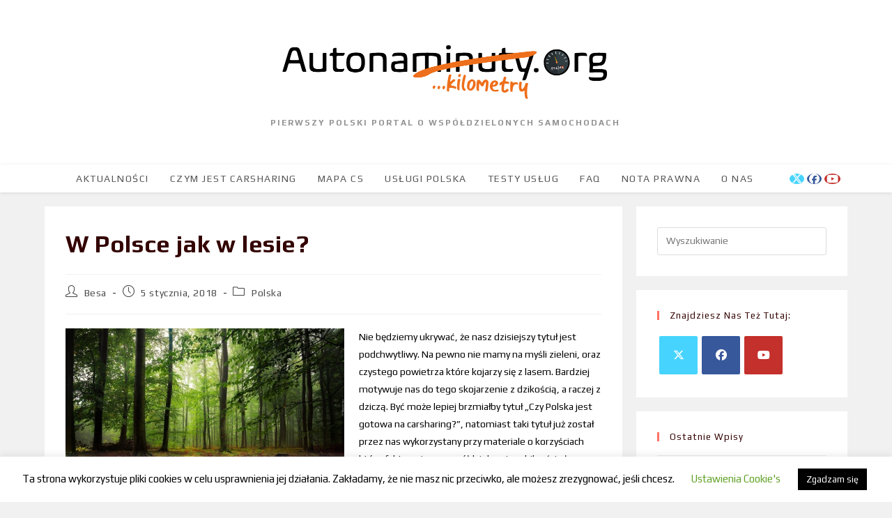

--- FILE ---
content_type: text/html; charset=UTF-8
request_url: https://autonaminuty.org/w-polsce-jak-w-lesie/
body_size: 26171
content:
<!DOCTYPE html>
<html class="html" lang="pl-PL">
<head>
	<meta charset="UTF-8">
	<link rel="profile" href="https://gmpg.org/xfn/11">

	<meta name='robots' content='index, follow, max-image-preview:large, max-snippet:-1, max-video-preview:-1' />
	<style>img:is([sizes="auto" i], [sizes^="auto," i]) { contain-intrinsic-size: 3000px 1500px }</style>
	<link rel="pingback" href="https://autonaminuty.org/xmlrpc.php">
<meta name="viewport" content="width=device-width, initial-scale=1">
	<!-- This site is optimized with the Yoast SEO plugin v20.8 - https://yoast.com/wordpress/plugins/seo/ -->
	<title>W Polsce jak w lesie? - Autonaminuty.org</title>
	<link rel="canonical" href="https://autonaminuty.org/w-polsce-jak-w-lesie/" />
	<meta property="og:locale" content="pl_PL" />
	<meta property="og:type" content="article" />
	<meta property="og:title" content="W Polsce jak w lesie? - Autonaminuty.org" />
	<meta property="og:description" content="Nie będziemy ukrywać, że nasz dzisiejszy tytuł jest podchwytliwy. Na pewno nie mamy na myśli zieleni, oraz czystego powietrza które kojarzy się z lasem. Bardziej motywuje nas do tego skojarzenie z dzikością, a raczej z dziczą. Być może lepiej brzmiałby tytuł &#8222;Czy Polska jest gotowa na carsharing?&#8221;, natomiast taki tytuł już został przez nas wykorzystany przy [&hellip;]" />
	<meta property="og:url" content="https://autonaminuty.org/w-polsce-jak-w-lesie/" />
	<meta property="og:site_name" content="Autonaminuty.org" />
	<meta property="article:publisher" content="https://www.facebook.com/Autonaminuty/" />
	<meta property="article:published_time" content="2018-01-05T18:20:42+00:00" />
	<meta property="article:modified_time" content="2019-02-18T10:23:08+00:00" />
	<meta property="og:image" content="https://autonaminuty.org/wp-content/uploads/2018/11/W-Polsce-jak-w-lesie.jpg" />
	<meta property="og:image:width" content="1200" />
	<meta property="og:image:height" content="687" />
	<meta property="og:image:type" content="image/jpeg" />
	<meta name="author" content="Besa" />
	<meta name="twitter:card" content="summary_large_image" />
	<meta name="twitter:creator" content="@autonaminutyorg" />
	<meta name="twitter:site" content="@autonaminutyorg" />
	<meta name="twitter:label1" content="Napisane przez" />
	<meta name="twitter:data1" content="Besa" />
	<meta name="twitter:label2" content="Szacowany czas czytania" />
	<meta name="twitter:data2" content="4 minuty" />
	<script type="application/ld+json" class="yoast-schema-graph">{"@context":"https://schema.org","@graph":[{"@type":"Article","@id":"https://autonaminuty.org/w-polsce-jak-w-lesie/#article","isPartOf":{"@id":"https://autonaminuty.org/w-polsce-jak-w-lesie/"},"author":{"name":"Besa","@id":"https://autonaminuty.org/#/schema/person/8fbb393e2c840a9f1d97500a2cbd60ef"},"headline":"W Polsce jak w lesie?","datePublished":"2018-01-05T18:20:42+00:00","dateModified":"2019-02-18T10:23:08+00:00","mainEntityOfPage":{"@id":"https://autonaminuty.org/w-polsce-jak-w-lesie/"},"wordCount":741,"commentCount":4,"publisher":{"@id":"https://autonaminuty.org/#organization"},"image":{"@id":"https://autonaminuty.org/w-polsce-jak-w-lesie/#primaryimage"},"thumbnailUrl":"https://autonaminuty.org/wp-content/uploads/2018/11/W-Polsce-jak-w-lesie.jpg","articleSection":["Polska"],"inLanguage":"pl-PL","potentialAction":[{"@type":"CommentAction","name":"Comment","target":["https://autonaminuty.org/w-polsce-jak-w-lesie/#respond"]}]},{"@type":"WebPage","@id":"https://autonaminuty.org/w-polsce-jak-w-lesie/","url":"https://autonaminuty.org/w-polsce-jak-w-lesie/","name":"W Polsce jak w lesie? - Autonaminuty.org","isPartOf":{"@id":"https://autonaminuty.org/#website"},"primaryImageOfPage":{"@id":"https://autonaminuty.org/w-polsce-jak-w-lesie/#primaryimage"},"image":{"@id":"https://autonaminuty.org/w-polsce-jak-w-lesie/#primaryimage"},"thumbnailUrl":"https://autonaminuty.org/wp-content/uploads/2018/11/W-Polsce-jak-w-lesie.jpg","datePublished":"2018-01-05T18:20:42+00:00","dateModified":"2019-02-18T10:23:08+00:00","breadcrumb":{"@id":"https://autonaminuty.org/w-polsce-jak-w-lesie/#breadcrumb"},"inLanguage":"pl-PL","potentialAction":[{"@type":"ReadAction","target":["https://autonaminuty.org/w-polsce-jak-w-lesie/"]}]},{"@type":"ImageObject","inLanguage":"pl-PL","@id":"https://autonaminuty.org/w-polsce-jak-w-lesie/#primaryimage","url":"https://autonaminuty.org/wp-content/uploads/2018/11/W-Polsce-jak-w-lesie.jpg","contentUrl":"https://autonaminuty.org/wp-content/uploads/2018/11/W-Polsce-jak-w-lesie.jpg","width":1200,"height":687},{"@type":"BreadcrumbList","@id":"https://autonaminuty.org/w-polsce-jak-w-lesie/#breadcrumb","itemListElement":[{"@type":"ListItem","position":1,"name":"Strona główna","item":"https://autonaminuty.org/"},{"@type":"ListItem","position":2,"name":"Aktualności","item":"https://autonaminuty.org/carsharing/"},{"@type":"ListItem","position":3,"name":"W Polsce jak w lesie?"}]},{"@type":"WebSite","@id":"https://autonaminuty.org/#website","url":"https://autonaminuty.org/","name":"Autonaminuty.org","description":"Pierwszy polski portal o współdzielonych samochodach","publisher":{"@id":"https://autonaminuty.org/#organization"},"potentialAction":[{"@type":"SearchAction","target":{"@type":"EntryPoint","urlTemplate":"https://autonaminuty.org/?s={search_term_string}"},"query-input":"required name=search_term_string"}],"inLanguage":"pl-PL"},{"@type":"Organization","@id":"https://autonaminuty.org/#organization","name":"autonaminuty.org","url":"https://autonaminuty.org/","logo":{"@type":"ImageObject","inLanguage":"pl-PL","@id":"https://autonaminuty.org/#/schema/logo/image/","url":"https://autonaminuty.org/wp-content/uploads/2018/10/zegar.png","contentUrl":"https://autonaminuty.org/wp-content/uploads/2018/10/zegar.png","width":654,"height":654,"caption":"autonaminuty.org"},"image":{"@id":"https://autonaminuty.org/#/schema/logo/image/"},"sameAs":["https://www.facebook.com/Autonaminuty/","https://twitter.com/autonaminutyorg","https://www.linkedin.com/company/autonaminuty.org/?originalSubdomain=pl"]},{"@type":"Person","@id":"https://autonaminuty.org/#/schema/person/8fbb393e2c840a9f1d97500a2cbd60ef","name":"Besa","image":{"@type":"ImageObject","inLanguage":"pl-PL","@id":"https://autonaminuty.org/#/schema/person/image/","url":"https://secure.gravatar.com/avatar/4bf3bd9490955d5262086304a26e63e9c0b72db863a83cb286af2646dc262170?s=96&d=identicon&r=g","contentUrl":"https://secure.gravatar.com/avatar/4bf3bd9490955d5262086304a26e63e9c0b72db863a83cb286af2646dc262170?s=96&d=identicon&r=g","caption":"Besa"},"url":"https://autonaminuty.org/author/besa/"}]}</script>
	<!-- / Yoast SEO plugin. -->


<link rel='dns-prefetch' href='//static.addtoany.com' />
<link rel="alternate" type="application/rss+xml" title="Autonaminuty.org &raquo; Kanał z wpisami" href="https://autonaminuty.org/feed/" />
<link rel="alternate" type="application/rss+xml" title="Autonaminuty.org &raquo; Kanał z komentarzami" href="https://autonaminuty.org/comments/feed/" />
<link rel="alternate" type="application/rss+xml" title="Autonaminuty.org &raquo; W Polsce jak w lesie? Kanał z komentarzami" href="https://autonaminuty.org/w-polsce-jak-w-lesie/feed/" />
<script>
window._wpemojiSettings = {"baseUrl":"https:\/\/s.w.org\/images\/core\/emoji\/16.0.1\/72x72\/","ext":".png","svgUrl":"https:\/\/s.w.org\/images\/core\/emoji\/16.0.1\/svg\/","svgExt":".svg","source":{"concatemoji":"https:\/\/autonaminuty.org\/wp-includes\/js\/wp-emoji-release.min.js?ver=6.8.3"}};
/*! This file is auto-generated */
!function(s,n){var o,i,e;function c(e){try{var t={supportTests:e,timestamp:(new Date).valueOf()};sessionStorage.setItem(o,JSON.stringify(t))}catch(e){}}function p(e,t,n){e.clearRect(0,0,e.canvas.width,e.canvas.height),e.fillText(t,0,0);var t=new Uint32Array(e.getImageData(0,0,e.canvas.width,e.canvas.height).data),a=(e.clearRect(0,0,e.canvas.width,e.canvas.height),e.fillText(n,0,0),new Uint32Array(e.getImageData(0,0,e.canvas.width,e.canvas.height).data));return t.every(function(e,t){return e===a[t]})}function u(e,t){e.clearRect(0,0,e.canvas.width,e.canvas.height),e.fillText(t,0,0);for(var n=e.getImageData(16,16,1,1),a=0;a<n.data.length;a++)if(0!==n.data[a])return!1;return!0}function f(e,t,n,a){switch(t){case"flag":return n(e,"\ud83c\udff3\ufe0f\u200d\u26a7\ufe0f","\ud83c\udff3\ufe0f\u200b\u26a7\ufe0f")?!1:!n(e,"\ud83c\udde8\ud83c\uddf6","\ud83c\udde8\u200b\ud83c\uddf6")&&!n(e,"\ud83c\udff4\udb40\udc67\udb40\udc62\udb40\udc65\udb40\udc6e\udb40\udc67\udb40\udc7f","\ud83c\udff4\u200b\udb40\udc67\u200b\udb40\udc62\u200b\udb40\udc65\u200b\udb40\udc6e\u200b\udb40\udc67\u200b\udb40\udc7f");case"emoji":return!a(e,"\ud83e\udedf")}return!1}function g(e,t,n,a){var r="undefined"!=typeof WorkerGlobalScope&&self instanceof WorkerGlobalScope?new OffscreenCanvas(300,150):s.createElement("canvas"),o=r.getContext("2d",{willReadFrequently:!0}),i=(o.textBaseline="top",o.font="600 32px Arial",{});return e.forEach(function(e){i[e]=t(o,e,n,a)}),i}function t(e){var t=s.createElement("script");t.src=e,t.defer=!0,s.head.appendChild(t)}"undefined"!=typeof Promise&&(o="wpEmojiSettingsSupports",i=["flag","emoji"],n.supports={everything:!0,everythingExceptFlag:!0},e=new Promise(function(e){s.addEventListener("DOMContentLoaded",e,{once:!0})}),new Promise(function(t){var n=function(){try{var e=JSON.parse(sessionStorage.getItem(o));if("object"==typeof e&&"number"==typeof e.timestamp&&(new Date).valueOf()<e.timestamp+604800&&"object"==typeof e.supportTests)return e.supportTests}catch(e){}return null}();if(!n){if("undefined"!=typeof Worker&&"undefined"!=typeof OffscreenCanvas&&"undefined"!=typeof URL&&URL.createObjectURL&&"undefined"!=typeof Blob)try{var e="postMessage("+g.toString()+"("+[JSON.stringify(i),f.toString(),p.toString(),u.toString()].join(",")+"));",a=new Blob([e],{type:"text/javascript"}),r=new Worker(URL.createObjectURL(a),{name:"wpTestEmojiSupports"});return void(r.onmessage=function(e){c(n=e.data),r.terminate(),t(n)})}catch(e){}c(n=g(i,f,p,u))}t(n)}).then(function(e){for(var t in e)n.supports[t]=e[t],n.supports.everything=n.supports.everything&&n.supports[t],"flag"!==t&&(n.supports.everythingExceptFlag=n.supports.everythingExceptFlag&&n.supports[t]);n.supports.everythingExceptFlag=n.supports.everythingExceptFlag&&!n.supports.flag,n.DOMReady=!1,n.readyCallback=function(){n.DOMReady=!0}}).then(function(){return e}).then(function(){var e;n.supports.everything||(n.readyCallback(),(e=n.source||{}).concatemoji?t(e.concatemoji):e.wpemoji&&e.twemoji&&(t(e.twemoji),t(e.wpemoji)))}))}((window,document),window._wpemojiSettings);
</script>
<style id='wp-emoji-styles-inline-css'>

	img.wp-smiley, img.emoji {
		display: inline !important;
		border: none !important;
		box-shadow: none !important;
		height: 1em !important;
		width: 1em !important;
		margin: 0 0.07em !important;
		vertical-align: -0.1em !important;
		background: none !important;
		padding: 0 !important;
	}
</style>
<link rel='stylesheet' id='wp-block-library-css' href='https://autonaminuty.org/wp-includes/css/dist/block-library/style.min.css?ver=6.8.3' media='all' />
<style id='wp-block-library-theme-inline-css'>
.wp-block-audio :where(figcaption){color:#555;font-size:13px;text-align:center}.is-dark-theme .wp-block-audio :where(figcaption){color:#ffffffa6}.wp-block-audio{margin:0 0 1em}.wp-block-code{border:1px solid #ccc;border-radius:4px;font-family:Menlo,Consolas,monaco,monospace;padding:.8em 1em}.wp-block-embed :where(figcaption){color:#555;font-size:13px;text-align:center}.is-dark-theme .wp-block-embed :where(figcaption){color:#ffffffa6}.wp-block-embed{margin:0 0 1em}.blocks-gallery-caption{color:#555;font-size:13px;text-align:center}.is-dark-theme .blocks-gallery-caption{color:#ffffffa6}:root :where(.wp-block-image figcaption){color:#555;font-size:13px;text-align:center}.is-dark-theme :root :where(.wp-block-image figcaption){color:#ffffffa6}.wp-block-image{margin:0 0 1em}.wp-block-pullquote{border-bottom:4px solid;border-top:4px solid;color:currentColor;margin-bottom:1.75em}.wp-block-pullquote cite,.wp-block-pullquote footer,.wp-block-pullquote__citation{color:currentColor;font-size:.8125em;font-style:normal;text-transform:uppercase}.wp-block-quote{border-left:.25em solid;margin:0 0 1.75em;padding-left:1em}.wp-block-quote cite,.wp-block-quote footer{color:currentColor;font-size:.8125em;font-style:normal;position:relative}.wp-block-quote:where(.has-text-align-right){border-left:none;border-right:.25em solid;padding-left:0;padding-right:1em}.wp-block-quote:where(.has-text-align-center){border:none;padding-left:0}.wp-block-quote.is-large,.wp-block-quote.is-style-large,.wp-block-quote:where(.is-style-plain){border:none}.wp-block-search .wp-block-search__label{font-weight:700}.wp-block-search__button{border:1px solid #ccc;padding:.375em .625em}:where(.wp-block-group.has-background){padding:1.25em 2.375em}.wp-block-separator.has-css-opacity{opacity:.4}.wp-block-separator{border:none;border-bottom:2px solid;margin-left:auto;margin-right:auto}.wp-block-separator.has-alpha-channel-opacity{opacity:1}.wp-block-separator:not(.is-style-wide):not(.is-style-dots){width:100px}.wp-block-separator.has-background:not(.is-style-dots){border-bottom:none;height:1px}.wp-block-separator.has-background:not(.is-style-wide):not(.is-style-dots){height:2px}.wp-block-table{margin:0 0 1em}.wp-block-table td,.wp-block-table th{word-break:normal}.wp-block-table :where(figcaption){color:#555;font-size:13px;text-align:center}.is-dark-theme .wp-block-table :where(figcaption){color:#ffffffa6}.wp-block-video :where(figcaption){color:#555;font-size:13px;text-align:center}.is-dark-theme .wp-block-video :where(figcaption){color:#ffffffa6}.wp-block-video{margin:0 0 1em}:root :where(.wp-block-template-part.has-background){margin-bottom:0;margin-top:0;padding:1.25em 2.375em}
</style>
<style id='classic-theme-styles-inline-css'>
/*! This file is auto-generated */
.wp-block-button__link{color:#fff;background-color:#32373c;border-radius:9999px;box-shadow:none;text-decoration:none;padding:calc(.667em + 2px) calc(1.333em + 2px);font-size:1.125em}.wp-block-file__button{background:#32373c;color:#fff;text-decoration:none}
</style>
<style id='global-styles-inline-css'>
:root{--wp--preset--aspect-ratio--square: 1;--wp--preset--aspect-ratio--4-3: 4/3;--wp--preset--aspect-ratio--3-4: 3/4;--wp--preset--aspect-ratio--3-2: 3/2;--wp--preset--aspect-ratio--2-3: 2/3;--wp--preset--aspect-ratio--16-9: 16/9;--wp--preset--aspect-ratio--9-16: 9/16;--wp--preset--color--black: #000000;--wp--preset--color--cyan-bluish-gray: #abb8c3;--wp--preset--color--white: #ffffff;--wp--preset--color--pale-pink: #f78da7;--wp--preset--color--vivid-red: #cf2e2e;--wp--preset--color--luminous-vivid-orange: #ff6900;--wp--preset--color--luminous-vivid-amber: #fcb900;--wp--preset--color--light-green-cyan: #7bdcb5;--wp--preset--color--vivid-green-cyan: #00d084;--wp--preset--color--pale-cyan-blue: #8ed1fc;--wp--preset--color--vivid-cyan-blue: #0693e3;--wp--preset--color--vivid-purple: #9b51e0;--wp--preset--gradient--vivid-cyan-blue-to-vivid-purple: linear-gradient(135deg,rgba(6,147,227,1) 0%,rgb(155,81,224) 100%);--wp--preset--gradient--light-green-cyan-to-vivid-green-cyan: linear-gradient(135deg,rgb(122,220,180) 0%,rgb(0,208,130) 100%);--wp--preset--gradient--luminous-vivid-amber-to-luminous-vivid-orange: linear-gradient(135deg,rgba(252,185,0,1) 0%,rgba(255,105,0,1) 100%);--wp--preset--gradient--luminous-vivid-orange-to-vivid-red: linear-gradient(135deg,rgba(255,105,0,1) 0%,rgb(207,46,46) 100%);--wp--preset--gradient--very-light-gray-to-cyan-bluish-gray: linear-gradient(135deg,rgb(238,238,238) 0%,rgb(169,184,195) 100%);--wp--preset--gradient--cool-to-warm-spectrum: linear-gradient(135deg,rgb(74,234,220) 0%,rgb(151,120,209) 20%,rgb(207,42,186) 40%,rgb(238,44,130) 60%,rgb(251,105,98) 80%,rgb(254,248,76) 100%);--wp--preset--gradient--blush-light-purple: linear-gradient(135deg,rgb(255,206,236) 0%,rgb(152,150,240) 100%);--wp--preset--gradient--blush-bordeaux: linear-gradient(135deg,rgb(254,205,165) 0%,rgb(254,45,45) 50%,rgb(107,0,62) 100%);--wp--preset--gradient--luminous-dusk: linear-gradient(135deg,rgb(255,203,112) 0%,rgb(199,81,192) 50%,rgb(65,88,208) 100%);--wp--preset--gradient--pale-ocean: linear-gradient(135deg,rgb(255,245,203) 0%,rgb(182,227,212) 50%,rgb(51,167,181) 100%);--wp--preset--gradient--electric-grass: linear-gradient(135deg,rgb(202,248,128) 0%,rgb(113,206,126) 100%);--wp--preset--gradient--midnight: linear-gradient(135deg,rgb(2,3,129) 0%,rgb(40,116,252) 100%);--wp--preset--font-size--small: 13px;--wp--preset--font-size--medium: 20px;--wp--preset--font-size--large: 36px;--wp--preset--font-size--x-large: 42px;--wp--preset--spacing--20: 0.44rem;--wp--preset--spacing--30: 0.67rem;--wp--preset--spacing--40: 1rem;--wp--preset--spacing--50: 1.5rem;--wp--preset--spacing--60: 2.25rem;--wp--preset--spacing--70: 3.38rem;--wp--preset--spacing--80: 5.06rem;--wp--preset--shadow--natural: 6px 6px 9px rgba(0, 0, 0, 0.2);--wp--preset--shadow--deep: 12px 12px 50px rgba(0, 0, 0, 0.4);--wp--preset--shadow--sharp: 6px 6px 0px rgba(0, 0, 0, 0.2);--wp--preset--shadow--outlined: 6px 6px 0px -3px rgba(255, 255, 255, 1), 6px 6px rgba(0, 0, 0, 1);--wp--preset--shadow--crisp: 6px 6px 0px rgba(0, 0, 0, 1);}:where(.is-layout-flex){gap: 0.5em;}:where(.is-layout-grid){gap: 0.5em;}body .is-layout-flex{display: flex;}.is-layout-flex{flex-wrap: wrap;align-items: center;}.is-layout-flex > :is(*, div){margin: 0;}body .is-layout-grid{display: grid;}.is-layout-grid > :is(*, div){margin: 0;}:where(.wp-block-columns.is-layout-flex){gap: 2em;}:where(.wp-block-columns.is-layout-grid){gap: 2em;}:where(.wp-block-post-template.is-layout-flex){gap: 1.25em;}:where(.wp-block-post-template.is-layout-grid){gap: 1.25em;}.has-black-color{color: var(--wp--preset--color--black) !important;}.has-cyan-bluish-gray-color{color: var(--wp--preset--color--cyan-bluish-gray) !important;}.has-white-color{color: var(--wp--preset--color--white) !important;}.has-pale-pink-color{color: var(--wp--preset--color--pale-pink) !important;}.has-vivid-red-color{color: var(--wp--preset--color--vivid-red) !important;}.has-luminous-vivid-orange-color{color: var(--wp--preset--color--luminous-vivid-orange) !important;}.has-luminous-vivid-amber-color{color: var(--wp--preset--color--luminous-vivid-amber) !important;}.has-light-green-cyan-color{color: var(--wp--preset--color--light-green-cyan) !important;}.has-vivid-green-cyan-color{color: var(--wp--preset--color--vivid-green-cyan) !important;}.has-pale-cyan-blue-color{color: var(--wp--preset--color--pale-cyan-blue) !important;}.has-vivid-cyan-blue-color{color: var(--wp--preset--color--vivid-cyan-blue) !important;}.has-vivid-purple-color{color: var(--wp--preset--color--vivid-purple) !important;}.has-black-background-color{background-color: var(--wp--preset--color--black) !important;}.has-cyan-bluish-gray-background-color{background-color: var(--wp--preset--color--cyan-bluish-gray) !important;}.has-white-background-color{background-color: var(--wp--preset--color--white) !important;}.has-pale-pink-background-color{background-color: var(--wp--preset--color--pale-pink) !important;}.has-vivid-red-background-color{background-color: var(--wp--preset--color--vivid-red) !important;}.has-luminous-vivid-orange-background-color{background-color: var(--wp--preset--color--luminous-vivid-orange) !important;}.has-luminous-vivid-amber-background-color{background-color: var(--wp--preset--color--luminous-vivid-amber) !important;}.has-light-green-cyan-background-color{background-color: var(--wp--preset--color--light-green-cyan) !important;}.has-vivid-green-cyan-background-color{background-color: var(--wp--preset--color--vivid-green-cyan) !important;}.has-pale-cyan-blue-background-color{background-color: var(--wp--preset--color--pale-cyan-blue) !important;}.has-vivid-cyan-blue-background-color{background-color: var(--wp--preset--color--vivid-cyan-blue) !important;}.has-vivid-purple-background-color{background-color: var(--wp--preset--color--vivid-purple) !important;}.has-black-border-color{border-color: var(--wp--preset--color--black) !important;}.has-cyan-bluish-gray-border-color{border-color: var(--wp--preset--color--cyan-bluish-gray) !important;}.has-white-border-color{border-color: var(--wp--preset--color--white) !important;}.has-pale-pink-border-color{border-color: var(--wp--preset--color--pale-pink) !important;}.has-vivid-red-border-color{border-color: var(--wp--preset--color--vivid-red) !important;}.has-luminous-vivid-orange-border-color{border-color: var(--wp--preset--color--luminous-vivid-orange) !important;}.has-luminous-vivid-amber-border-color{border-color: var(--wp--preset--color--luminous-vivid-amber) !important;}.has-light-green-cyan-border-color{border-color: var(--wp--preset--color--light-green-cyan) !important;}.has-vivid-green-cyan-border-color{border-color: var(--wp--preset--color--vivid-green-cyan) !important;}.has-pale-cyan-blue-border-color{border-color: var(--wp--preset--color--pale-cyan-blue) !important;}.has-vivid-cyan-blue-border-color{border-color: var(--wp--preset--color--vivid-cyan-blue) !important;}.has-vivid-purple-border-color{border-color: var(--wp--preset--color--vivid-purple) !important;}.has-vivid-cyan-blue-to-vivid-purple-gradient-background{background: var(--wp--preset--gradient--vivid-cyan-blue-to-vivid-purple) !important;}.has-light-green-cyan-to-vivid-green-cyan-gradient-background{background: var(--wp--preset--gradient--light-green-cyan-to-vivid-green-cyan) !important;}.has-luminous-vivid-amber-to-luminous-vivid-orange-gradient-background{background: var(--wp--preset--gradient--luminous-vivid-amber-to-luminous-vivid-orange) !important;}.has-luminous-vivid-orange-to-vivid-red-gradient-background{background: var(--wp--preset--gradient--luminous-vivid-orange-to-vivid-red) !important;}.has-very-light-gray-to-cyan-bluish-gray-gradient-background{background: var(--wp--preset--gradient--very-light-gray-to-cyan-bluish-gray) !important;}.has-cool-to-warm-spectrum-gradient-background{background: var(--wp--preset--gradient--cool-to-warm-spectrum) !important;}.has-blush-light-purple-gradient-background{background: var(--wp--preset--gradient--blush-light-purple) !important;}.has-blush-bordeaux-gradient-background{background: var(--wp--preset--gradient--blush-bordeaux) !important;}.has-luminous-dusk-gradient-background{background: var(--wp--preset--gradient--luminous-dusk) !important;}.has-pale-ocean-gradient-background{background: var(--wp--preset--gradient--pale-ocean) !important;}.has-electric-grass-gradient-background{background: var(--wp--preset--gradient--electric-grass) !important;}.has-midnight-gradient-background{background: var(--wp--preset--gradient--midnight) !important;}.has-small-font-size{font-size: var(--wp--preset--font-size--small) !important;}.has-medium-font-size{font-size: var(--wp--preset--font-size--medium) !important;}.has-large-font-size{font-size: var(--wp--preset--font-size--large) !important;}.has-x-large-font-size{font-size: var(--wp--preset--font-size--x-large) !important;}
:where(.wp-block-post-template.is-layout-flex){gap: 1.25em;}:where(.wp-block-post-template.is-layout-grid){gap: 1.25em;}
:where(.wp-block-columns.is-layout-flex){gap: 2em;}:where(.wp-block-columns.is-layout-grid){gap: 2em;}
:root :where(.wp-block-pullquote){font-size: 1.5em;line-height: 1.6;}
</style>
<link rel='stylesheet' id='cookie-law-info-css' href='https://autonaminuty.org/wp-content/plugins/cookie-law-info/legacy/public/css/cookie-law-info-public.css?ver=3.0.9' media='all' />
<link rel='stylesheet' id='cookie-law-info-gdpr-css' href='https://autonaminuty.org/wp-content/plugins/cookie-law-info/legacy/public/css/cookie-law-info-gdpr.css?ver=3.0.9' media='all' />
<link rel='stylesheet' id='elementor-frontend-legacy-css' href='https://autonaminuty.org/wp-content/plugins/elementor/assets/css/frontend-legacy.min.css?ver=3.13.4' media='all' />
<link rel='stylesheet' id='elementor-frontend-css' href='https://autonaminuty.org/wp-content/plugins/elementor/assets/css/frontend.min.css?ver=3.13.4' media='all' />
<link rel='stylesheet' id='elementor-post-532-css' href='https://autonaminuty.org/wp-content/uploads/elementor/css/post-532.css?ver=1685436582' media='all' />
<link rel='stylesheet' id='font-awesome-css' href='https://autonaminuty.org/wp-content/themes/oceanwp/assets/fonts/fontawesome/css/all.min.css?ver=6.7.2' media='all' />
<link rel='stylesheet' id='simple-line-icons-css' href='https://autonaminuty.org/wp-content/themes/oceanwp/assets/css/third/simple-line-icons.min.css?ver=2.4.0' media='all' />
<link rel='stylesheet' id='oceanwp-style-css' href='https://autonaminuty.org/wp-content/themes/oceanwp/assets/css/style.min.css?ver=4.1.4' media='all' />
<link rel='stylesheet' id='oceanwp-google-font-play-css' href='https://autonaminuty.org/wp-content/uploads/oceanwp-webfonts-css/533e8b71da8f9b8360c416db5752014f.css?ver=6.8.3' media='all' />
<link rel='stylesheet' id='addtoany-css' href='https://autonaminuty.org/wp-content/plugins/add-to-any/addtoany.min.css?ver=1.16' media='all' />
<link rel='stylesheet' id='oe-widgets-style-css' href='https://autonaminuty.org/wp-content/plugins/ocean-extra/assets/css/widgets.css?ver=6.8.3' media='all' />
<link rel='stylesheet' id='google-fonts-1-css' href='https://fonts.googleapis.com/css?family=Play%3A100%2C100italic%2C200%2C200italic%2C300%2C300italic%2C400%2C400italic%2C500%2C500italic%2C600%2C600italic%2C700%2C700italic%2C800%2C800italic%2C900%2C900italic&#038;display=auto&#038;subset=latin-ext&#038;ver=6.8.3' media='all' />
<link rel="preconnect" href="https://fonts.gstatic.com/" crossorigin><script id="addtoany-core-js-before">
window.a2a_config=window.a2a_config||{};a2a_config.callbacks=[];a2a_config.overlays=[];a2a_config.templates={};a2a_localize = {
	Share: "Share",
	Save: "Save",
	Subscribe: "Subscribe",
	Email: "Email",
	Bookmark: "Bookmark",
	ShowAll: "Show all",
	ShowLess: "Show less",
	FindServices: "Find service(s)",
	FindAnyServiceToAddTo: "Instantly find any service to add to",
	PoweredBy: "Powered by",
	ShareViaEmail: "Share via email",
	SubscribeViaEmail: "Subscribe via email",
	BookmarkInYourBrowser: "Bookmark in your browser",
	BookmarkInstructions: "Press Ctrl+D or \u2318+D to bookmark this page",
	AddToYourFavorites: "Add to your favorites",
	SendFromWebOrProgram: "Send from any email address or email program",
	EmailProgram: "Email program",
	More: "More&#8230;",
	ThanksForSharing: "Thanks for sharing!",
	ThanksForFollowing: "Thanks for following!"
};
</script>
<script async src="https://static.addtoany.com/menu/page.js" id="addtoany-core-js"></script>
<script src="https://autonaminuty.org/wp-includes/js/jquery/jquery.min.js?ver=3.7.1" id="jquery-core-js"></script>
<script src="https://autonaminuty.org/wp-includes/js/jquery/jquery-migrate.min.js?ver=3.4.1" id="jquery-migrate-js"></script>
<script async src="https://autonaminuty.org/wp-content/plugins/add-to-any/addtoany.min.js?ver=1.1" id="addtoany-jquery-js"></script>
<script id="cookie-law-info-js-extra">
var Cli_Data = {"nn_cookie_ids":[],"cookielist":[],"non_necessary_cookies":[],"ccpaEnabled":"","ccpaRegionBased":"","ccpaBarEnabled":"","strictlyEnabled":["necessary","obligatoire"],"ccpaType":"gdpr","js_blocking":"","custom_integration":"","triggerDomRefresh":"","secure_cookies":""};
var cli_cookiebar_settings = {"animate_speed_hide":"500","animate_speed_show":"500","background":"#FFF","border":"#b1a6a6c2","border_on":"","button_1_button_colour":"#000","button_1_button_hover":"#000000","button_1_link_colour":"#fff","button_1_as_button":"1","button_1_new_win":"","button_2_button_colour":"#333","button_2_button_hover":"#292929","button_2_link_colour":"#444","button_2_as_button":"","button_2_hidebar":"","button_3_button_colour":"#000","button_3_button_hover":"#000000","button_3_link_colour":"#fff","button_3_as_button":"1","button_3_new_win":"","button_4_button_colour":"#000","button_4_button_hover":"#000000","button_4_link_colour":"#62a329","button_4_as_button":"","button_7_button_colour":"#61a229","button_7_button_hover":"#4e8221","button_7_link_colour":"#fff","button_7_as_button":"1","button_7_new_win":"","font_family":"inherit","header_fix":"","notify_animate_hide":"1","notify_animate_show":"","notify_div_id":"#cookie-law-info-bar","notify_position_horizontal":"right","notify_position_vertical":"bottom","scroll_close":"","scroll_close_reload":"","accept_close_reload":"","reject_close_reload":"","showagain_tab":"1","showagain_background":"#fff","showagain_border":"#000","showagain_div_id":"#cookie-law-info-again","showagain_x_position":"100px","text":"#000","show_once_yn":"","show_once":"10000","logging_on":"","as_popup":"","popup_overlay":"1","bar_heading_text":"","cookie_bar_as":"banner","popup_showagain_position":"bottom-right","widget_position":"left"};
var log_object = {"ajax_url":"https:\/\/autonaminuty.org\/wp-admin\/admin-ajax.php"};
</script>
<script src="https://autonaminuty.org/wp-content/plugins/cookie-law-info/legacy/public/js/cookie-law-info-public.js?ver=3.0.9" id="cookie-law-info-js"></script>
<link rel="https://api.w.org/" href="https://autonaminuty.org/wp-json/" /><link rel="alternate" title="JSON" type="application/json" href="https://autonaminuty.org/wp-json/wp/v2/posts/1839" /><link rel="EditURI" type="application/rsd+xml" title="RSD" href="https://autonaminuty.org/xmlrpc.php?rsd" />
<meta name="generator" content="WordPress 6.8.3" />
<link rel='shortlink' href='https://autonaminuty.org/?p=1839' />
<link rel="alternate" title="oEmbed (JSON)" type="application/json+oembed" href="https://autonaminuty.org/wp-json/oembed/1.0/embed?url=https%3A%2F%2Fautonaminuty.org%2Fw-polsce-jak-w-lesie%2F" />
<link rel="alternate" title="oEmbed (XML)" type="text/xml+oembed" href="https://autonaminuty.org/wp-json/oembed/1.0/embed?url=https%3A%2F%2Fautonaminuty.org%2Fw-polsce-jak-w-lesie%2F&#038;format=xml" />
<meta name="generator" content="Elementor 3.13.4; features: a11y_improvements, additional_custom_breakpoints; settings: css_print_method-external, google_font-enabled, font_display-auto">
<style type="text/css">.broken_link, a.broken_link {
	text-decoration: line-through;
}</style><link rel="icon" href="https://autonaminuty.org/wp-content/uploads/2018/10/cropped-zegar-32x32.png" sizes="32x32" />
<link rel="icon" href="https://autonaminuty.org/wp-content/uploads/2018/10/cropped-zegar-192x192.png" sizes="192x192" />
<link rel="apple-touch-icon" href="https://autonaminuty.org/wp-content/uploads/2018/10/cropped-zegar-180x180.png" />
<meta name="msapplication-TileImage" content="https://autonaminuty.org/wp-content/uploads/2018/10/cropped-zegar-270x270.png" />
		<style id="wp-custom-css">
			#site-header.top-header #site-logo{max-width:100%;height:auto}#site-description h2{color:#929292;font-size:14px;line-height:20px;letter-spacing:2px;text-transform:uppercase;margin:0;max-width:100%;height:auto}#site-description{overflow:hidden;/* Ensures the content is not revealed until the animation */border-right:.15em solid orange;/* The typwriter cursor */white-space:nowrap;/* Keeps the content on a single line */margin:0 auto;/* Gives that scrolling effect as the typing happens */letter-spacing:.15em;/* Adjust as needed */animation:typing 3.5s steps(50,end),blink-caret .75s step-end infinite}/* The typing effect */@keyframes typing{from{width:0}to{width:100%}}/* The typewriter cursor effect */@keyframes blink-caret{from,to{border-color:transparent}50%{border-color:transparent}}@media only screen and (max-device-width:500px){#site-description{overflow:visible;white-space:pre-wrap}@keyframes typing{from{width:100%}to{width:100%}}}		</style>
		<!-- OceanWP CSS -->
<style type="text/css">
/* Colors */a:hover,a.light:hover,.theme-heading .text::before,.theme-heading .text::after,#top-bar-content >a:hover,#top-bar-social li.oceanwp-email a:hover,#site-navigation-wrap .dropdown-menu >li >a:hover,#site-header.medium-header #medium-searchform button:hover,.oceanwp-mobile-menu-icon a:hover,.blog-entry.post .blog-entry-header .entry-title a:hover,.blog-entry.post .blog-entry-readmore a:hover,.blog-entry.thumbnail-entry .blog-entry-category a,ul.meta li a:hover,.dropcap,.single nav.post-navigation .nav-links .title,body .related-post-title a:hover,body #wp-calendar caption,body .contact-info-widget.default i,body .contact-info-widget.big-icons i,body .custom-links-widget .oceanwp-custom-links li a:hover,body .custom-links-widget .oceanwp-custom-links li a:hover:before,body .posts-thumbnails-widget li a:hover,body .social-widget li.oceanwp-email a:hover,.comment-author .comment-meta .comment-reply-link,#respond #cancel-comment-reply-link:hover,#footer-widgets .footer-box a:hover,#footer-bottom a:hover,#footer-bottom #footer-bottom-menu a:hover,.sidr a:hover,.sidr-class-dropdown-toggle:hover,.sidr-class-menu-item-has-children.active >a,.sidr-class-menu-item-has-children.active >a >.sidr-class-dropdown-toggle,input[type=checkbox]:checked:before{color:#ff7266}.single nav.post-navigation .nav-links .title .owp-icon use,.blog-entry.post .blog-entry-readmore a:hover .owp-icon use,body .contact-info-widget.default .owp-icon use,body .contact-info-widget.big-icons .owp-icon use{stroke:#ff7266}input[type="button"],input[type="reset"],input[type="submit"],button[type="submit"],.button,#site-navigation-wrap .dropdown-menu >li.btn >a >span,.thumbnail:hover i,.thumbnail:hover .link-post-svg-icon,.post-quote-content,.omw-modal .omw-close-modal,body .contact-info-widget.big-icons li:hover i,body .contact-info-widget.big-icons li:hover .owp-icon,body div.wpforms-container-full .wpforms-form input[type=submit],body div.wpforms-container-full .wpforms-form button[type=submit],body div.wpforms-container-full .wpforms-form .wpforms-page-button,.woocommerce-cart .wp-element-button,.woocommerce-checkout .wp-element-button,.wp-block-button__link{background-color:#ff7266}.widget-title{border-color:#ff7266}blockquote{border-color:#ff7266}.wp-block-quote{border-color:#ff7266}#searchform-dropdown{border-color:#ff7266}.dropdown-menu .sub-menu{border-color:#ff7266}.blog-entry.large-entry .blog-entry-readmore a:hover{border-color:#ff7266}.oceanwp-newsletter-form-wrap input[type="email"]:focus{border-color:#ff7266}.social-widget li.oceanwp-email a:hover{border-color:#ff7266}#respond #cancel-comment-reply-link:hover{border-color:#ff7266}body .contact-info-widget.big-icons li:hover i{border-color:#ff7266}body .contact-info-widget.big-icons li:hover .owp-icon{border-color:#ff7266}#footer-widgets .oceanwp-newsletter-form-wrap input[type="email"]:focus{border-color:#ff7266}body .theme-button,body input[type="submit"],body button[type="submit"],body button,body .button,body div.wpforms-container-full .wpforms-form input[type=submit],body div.wpforms-container-full .wpforms-form button[type=submit],body div.wpforms-container-full .wpforms-form .wpforms-page-button,.woocommerce-cart .wp-element-button,.woocommerce-checkout .wp-element-button,.wp-block-button__link{border-color:#ffffff}body .theme-button:hover,body input[type="submit"]:hover,body button[type="submit"]:hover,body button:hover,body .button:hover,body div.wpforms-container-full .wpforms-form input[type=submit]:hover,body div.wpforms-container-full .wpforms-form input[type=submit]:active,body div.wpforms-container-full .wpforms-form button[type=submit]:hover,body div.wpforms-container-full .wpforms-form button[type=submit]:active,body div.wpforms-container-full .wpforms-form .wpforms-page-button:hover,body div.wpforms-container-full .wpforms-form .wpforms-page-button:active,.woocommerce-cart .wp-element-button:hover,.woocommerce-checkout .wp-element-button:hover,.wp-block-button__link:hover{border-color:#ffffff}body{color:#000000}h1,h2,h3,h4,h5,h6,.theme-heading,.widget-title,.oceanwp-widget-recent-posts-title,.comment-reply-title,.entry-title,.sidebar-box .widget-title{color:#330000}/* OceanWP Style Settings CSS */.separate-layout .content-area,.separate-layout.content-left-sidebar .content-area,.content-both-sidebars.scs-style .content-area,.separate-layout.content-both-sidebars.ssc-style .content-area,body.separate-blog.separate-layout #blog-entries >*,body.separate-blog.separate-layout .oceanwp-pagination,body.separate-blog.separate-layout .blog-entry.grid-entry .blog-entry-inner{padding:20pxpx}.separate-layout.content-full-width .content-area{padding:20pxpx !important}.separate-layout .widget-area .sidebar-box{padding:20pxpx}.theme-button,input[type="submit"],button[type="submit"],button,.button,body div.wpforms-container-full .wpforms-form input[type=submit],body div.wpforms-container-full .wpforms-form button[type=submit],body div.wpforms-container-full .wpforms-form .wpforms-page-button{border-style:solid}.theme-button,input[type="submit"],button[type="submit"],button,.button,body div.wpforms-container-full .wpforms-form input[type=submit],body div.wpforms-container-full .wpforms-form button[type=submit],body div.wpforms-container-full .wpforms-form .wpforms-page-button{border-width:1px}form input[type="text"],form input[type="password"],form input[type="email"],form input[type="url"],form input[type="date"],form input[type="month"],form input[type="time"],form input[type="datetime"],form input[type="datetime-local"],form input[type="week"],form input[type="number"],form input[type="search"],form input[type="tel"],form input[type="color"],form select,form textarea,.woocommerce .woocommerce-checkout .select2-container--default .select2-selection--single{border-style:solid}body div.wpforms-container-full .wpforms-form input[type=date],body div.wpforms-container-full .wpforms-form input[type=datetime],body div.wpforms-container-full .wpforms-form input[type=datetime-local],body div.wpforms-container-full .wpforms-form input[type=email],body div.wpforms-container-full .wpforms-form input[type=month],body div.wpforms-container-full .wpforms-form input[type=number],body div.wpforms-container-full .wpforms-form input[type=password],body div.wpforms-container-full .wpforms-form input[type=range],body div.wpforms-container-full .wpforms-form input[type=search],body div.wpforms-container-full .wpforms-form input[type=tel],body div.wpforms-container-full .wpforms-form input[type=text],body div.wpforms-container-full .wpforms-form input[type=time],body div.wpforms-container-full .wpforms-form input[type=url],body div.wpforms-container-full .wpforms-form input[type=week],body div.wpforms-container-full .wpforms-form select,body div.wpforms-container-full .wpforms-form textarea{border-style:solid}form input[type="text"],form input[type="password"],form input[type="email"],form input[type="url"],form input[type="date"],form input[type="month"],form input[type="time"],form input[type="datetime"],form input[type="datetime-local"],form input[type="week"],form input[type="number"],form input[type="search"],form input[type="tel"],form input[type="color"],form select,form textarea{border-radius:3px}body div.wpforms-container-full .wpforms-form input[type=date],body div.wpforms-container-full .wpforms-form input[type=datetime],body div.wpforms-container-full .wpforms-form input[type=datetime-local],body div.wpforms-container-full .wpforms-form input[type=email],body div.wpforms-container-full .wpforms-form input[type=month],body div.wpforms-container-full .wpforms-form input[type=number],body div.wpforms-container-full .wpforms-form input[type=password],body div.wpforms-container-full .wpforms-form input[type=range],body div.wpforms-container-full .wpforms-form input[type=search],body div.wpforms-container-full .wpforms-form input[type=tel],body div.wpforms-container-full .wpforms-form input[type=text],body div.wpforms-container-full .wpforms-form input[type=time],body div.wpforms-container-full .wpforms-form input[type=url],body div.wpforms-container-full .wpforms-form input[type=week],body div.wpforms-container-full .wpforms-form select,body div.wpforms-container-full .wpforms-form textarea{border-radius:3px}@media (max-width:480px){.page-header,.has-transparent-header .page-header{padding:0}}/* Header */#site-header-inner{padding:0 0 0 45px}@media (max-width:768px){#site-header-inner{padding:0 0 0 40px}}#site-header{border-color:#000000}#site-logo #site-logo-inner a img,#site-header.center-header #site-navigation-wrap .middle-site-logo a img{max-width:500px}@media (max-width:480px){#site-logo #site-logo-inner a img,#site-header.center-header #site-navigation-wrap .middle-site-logo a img{max-width:279px}}#site-header #site-logo #site-logo-inner a img,#site-header.center-header #site-navigation-wrap .middle-site-logo a img{max-height:500px}.effect-one #site-navigation-wrap .dropdown-menu >li >a.menu-link >span:after,.effect-three #site-navigation-wrap .dropdown-menu >li >a.menu-link >span:after,.effect-five #site-navigation-wrap .dropdown-menu >li >a.menu-link >span:before,.effect-five #site-navigation-wrap .dropdown-menu >li >a.menu-link >span:after,.effect-nine #site-navigation-wrap .dropdown-menu >li >a.menu-link >span:before,.effect-nine #site-navigation-wrap .dropdown-menu >li >a.menu-link >span:after{background-color:#ff7266}.effect-four #site-navigation-wrap .dropdown-menu >li >a.menu-link >span:before,.effect-four #site-navigation-wrap .dropdown-menu >li >a.menu-link >span:after,.effect-seven #site-navigation-wrap .dropdown-menu >li >a.menu-link:hover >span:after,.effect-seven #site-navigation-wrap .dropdown-menu >li.sfHover >a.menu-link >span:after{color:#ff7266}.effect-seven #site-navigation-wrap .dropdown-menu >li >a.menu-link:hover >span:after,.effect-seven #site-navigation-wrap .dropdown-menu >li.sfHover >a.menu-link >span:after{text-shadow:10px 0 #ff7266,-10px 0 #ff7266}#site-navigation-wrap .dropdown-menu >.current-menu-item >a,#site-navigation-wrap .dropdown-menu >.current-menu-ancestor >a,#site-navigation-wrap .dropdown-menu >.current-menu-item >a:hover,#site-navigation-wrap .dropdown-menu >.current-menu-ancestor >a:hover{color:#ff7266}.dropdown-menu .sub-menu{min-width:30px}.oceanwp-social-menu ul li a,.oceanwp-social-menu .colored ul li a,.oceanwp-social-menu .minimal ul li a,.oceanwp-social-menu .dark ul li a{font-size:15px}.oceanwp-social-menu ul li a .owp-icon,.oceanwp-social-menu .colored ul li a .owp-icon,.oceanwp-social-menu .minimal ul li a .owp-icon,.oceanwp-social-menu .dark ul li a .owp-icon{width:15px;height:15px}@media (max-width:480px){.oceanwp-social-menu ul li a,.oceanwp-social-menu .colored ul li a,.oceanwp-social-menu .minimal ul li a,.oceanwp-social-menu .dark ul li a,.sidr-class-social-menu-inner ul li a{font-size:10px}}@media (max-width:480px){.oceanwp-social-menu ul li a .owp-icon,.oceanwp-social-menu .colored ul li a .owp-icon,.oceanwp-social-menu .minimal ul li a .owp-icon,.oceanwp-social-menu .dark ul li a .owp-icon{width:10px;height:10px}}.oceanwp-social-menu ul li a{border-radius:100%}.oceanwp-social-menu ul li a{margin:0 2px 0 2px}@media (max-width:767px){#top-bar-nav,#site-navigation-wrap,.oceanwp-social-menu,.after-header-content{display:none}.center-logo #site-logo{float:none;position:absolute;left:50%;padding:0;-webkit-transform:translateX(-50%);transform:translateX(-50%)}#site-header.center-header #site-logo,.oceanwp-mobile-menu-icon,#oceanwp-cart-sidebar-wrap{display:block}body.vertical-header-style #outer-wrap{margin:0 !important}#site-header.vertical-header{position:relative;width:100%;left:0 !important;right:0 !important}#site-header.vertical-header .has-template >#site-logo{display:block}#site-header.vertical-header #site-header-inner{display:-webkit-box;display:-webkit-flex;display:-ms-flexbox;display:flex;-webkit-align-items:center;align-items:center;padding:0;max-width:90%}#site-header.vertical-header #site-header-inner >*:not(.oceanwp-mobile-menu-icon){display:none}#site-header.vertical-header #site-header-inner >*{padding:0 !important}#site-header.vertical-header #site-header-inner #site-logo{display:block;margin:0;width:50%;text-align:left}body.rtl #site-header.vertical-header #site-header-inner #site-logo{text-align:right}#site-header.vertical-header #site-header-inner .oceanwp-mobile-menu-icon{width:50%;text-align:right}body.rtl #site-header.vertical-header #site-header-inner .oceanwp-mobile-menu-icon{text-align:left}#site-header.vertical-header .vertical-toggle,body.vertical-header-style.vh-closed #site-header.vertical-header .vertical-toggle{display:none}#site-logo.has-responsive-logo .custom-logo-link{display:none}#site-logo.has-responsive-logo .responsive-logo-link{display:block}.is-sticky #site-logo.has-sticky-logo .responsive-logo-link{display:none}.is-sticky #site-logo.has-responsive-logo .sticky-logo-link{display:block}#top-bar.has-no-content #top-bar-social.top-bar-left,#top-bar.has-no-content #top-bar-social.top-bar-right{position:inherit;left:auto;right:auto;float:none;height:auto;line-height:1.5em;margin-top:0;text-align:center}#top-bar.has-no-content #top-bar-social li{float:none;display:inline-block}.owp-cart-overlay,#side-panel-wrap a.side-panel-btn{display:none !important}}/* Blog CSS */.ocean-single-post-header ul.meta-item li a:hover{color:#333333}/* Footer Widgets */#footer-widgets{padding:0 10px 10px 10px}#footer-widgets,#footer-widgets p,#footer-widgets li a:before,#footer-widgets .contact-info-widget span.oceanwp-contact-title,#footer-widgets .recent-posts-date,#footer-widgets .recent-posts-comments,#footer-widgets .widget-recent-posts-icons li .fa{color:#ffffff}/* Footer Copyright */#footer-bottom{background-color:#191919}#footer-bottom,#footer-bottom p{color:#c1c1c1}/* Typography */body{font-family:Play;font-size:14px;line-height:1.8}h1,h2,h3,h4,h5,h6,.theme-heading,.widget-title,.oceanwp-widget-recent-posts-title,.comment-reply-title,.entry-title,.sidebar-box .widget-title{line-height:1.4}h1{font-size:23px;line-height:1.4}h2{font-size:20px;line-height:1.4}h3{font-size:18px;line-height:1.4}h4{font-family:Play;font-size:17px;line-height:0.4}h5{font-size:14px;line-height:1.4}h6{font-size:15px;line-height:1.4}#top-bar-content,#top-bar-social-alt{font-size:12px;line-height:1.8}#site-logo a.site-logo-text{font-size:24px;line-height:1.8}#site-navigation-wrap .dropdown-menu >li >a,#site-header.full_screen-header .fs-dropdown-menu >li >a,#site-header.top-header #site-navigation-wrap .dropdown-menu >li >a,#site-header.center-header #site-navigation-wrap .dropdown-menu >li >a,#site-header.medium-header #site-navigation-wrap .dropdown-menu >li >a,.oceanwp-mobile-menu-icon a{font-family:Play;font-size:14px;letter-spacing:1.5px;font-weight:400;text-transform:uppercase}.dropdown-menu ul li a.menu-link,#site-header.full_screen-header .fs-dropdown-menu ul.sub-menu li a{font-size:12px;line-height:1.2;letter-spacing:.6px}.sidr-class-dropdown-menu li a,a.sidr-class-toggle-sidr-close,#mobile-dropdown ul li a,body #mobile-fullscreen ul li a{font-family:Play;font-size:15px;line-height:1.8;font-weight:400}.blog-entry.post .blog-entry-header .entry-title a{font-size:24px;line-height:1.4}.ocean-single-post-header .single-post-title{font-size:34px;line-height:1.4;letter-spacing:.6px}.ocean-single-post-header ul.meta-item li,.ocean-single-post-header ul.meta-item li a{font-size:13px;line-height:1.4;letter-spacing:.6px}.ocean-single-post-header .post-author-name,.ocean-single-post-header .post-author-name a{font-size:14px;line-height:1.4;letter-spacing:.6px}.ocean-single-post-header .post-author-description{font-size:12px;line-height:1.4;letter-spacing:.6px}.single-post .entry-title{line-height:1.4;letter-spacing:.6px}.single-post ul.meta li,.single-post ul.meta li a{font-size:14px;line-height:1.4;letter-spacing:.6px}.sidebar-box .widget-title,.sidebar-box.widget_block .wp-block-heading{font-family:Play;font-size:13px;line-height:1;letter-spacing:1px}#footer-widgets .footer-box .widget-title{font-size:13px;line-height:1;letter-spacing:1px}#footer-bottom #copyright{font-size:12px;line-height:1}#footer-bottom #footer-bottom-menu{font-size:12px;line-height:1}.woocommerce-store-notice.demo_store{line-height:2;letter-spacing:1.5px}.demo_store .woocommerce-store-notice__dismiss-link{line-height:2;letter-spacing:1.5px}.woocommerce ul.products li.product li.title h2,.woocommerce ul.products li.product li.title a{font-size:14px;line-height:1.5}.woocommerce ul.products li.product li.category,.woocommerce ul.products li.product li.category a{font-size:12px;line-height:1}.woocommerce ul.products li.product .price{font-size:18px;line-height:1}.woocommerce ul.products li.product .button,.woocommerce ul.products li.product .product-inner .added_to_cart{font-size:12px;line-height:1.5;letter-spacing:1px}.woocommerce ul.products li.owp-woo-cond-notice span,.woocommerce ul.products li.owp-woo-cond-notice a{font-size:16px;line-height:1;letter-spacing:1px;font-weight:600;text-transform:capitalize}.woocommerce div.product .product_title{font-size:24px;line-height:1.4;letter-spacing:.6px}.woocommerce div.product p.price{font-size:36px;line-height:1}.woocommerce .owp-btn-normal .summary form button.button,.woocommerce .owp-btn-big .summary form button.button,.woocommerce .owp-btn-very-big .summary form button.button{font-size:12px;line-height:1.5;letter-spacing:1px;text-transform:uppercase}.woocommerce div.owp-woo-single-cond-notice span,.woocommerce div.owp-woo-single-cond-notice a{font-size:18px;line-height:2;letter-spacing:1.5px;font-weight:600;text-transform:capitalize}
</style></head>

<body class="wp-singular post-template-default single single-post postid-1839 single-format-standard wp-custom-logo wp-embed-responsive wp-theme-oceanwp oceanwp-theme dropdown-mobile separate-layout top-header-style no-header-border has-sidebar content-right-sidebar post-in-category-polska page-header-disabled has-breadcrumbs has-fixed-footer pagination-center elementor-default elementor-kit-4702" itemscope="itemscope" itemtype="https://schema.org/Article">

	
	
	<div id="outer-wrap" class="site clr">

		<a class="skip-link screen-reader-text" href="#main">Skip to content</a>

		
		<div id="wrap" class="clr">

			
			
<header id="site-header" class="top-header has-social effect-three clr" data-height="50" itemscope="itemscope" itemtype="https://schema.org/WPHeader" role="banner">

	
		
	<div class="header-bottom clr">
		<div class="container">
			

<div id="site-logo" class="clr" itemscope itemtype="https://schema.org/Brand" >

	
	<div id="site-logo-inner" class="clr">

		<a href="https://autonaminuty.org/" class="custom-logo-link" rel="home"><img width="1000" height="191" src="https://autonaminuty.org/wp-content/uploads/2019/11/cropped-autonakilometry.png" class="custom-logo" alt="Autonaminuty.org" decoding="async" fetchpriority="high" srcset="https://autonaminuty.org/wp-content/uploads/2019/11/cropped-autonakilometry.png 1000w, https://autonaminuty.org/wp-content/uploads/2019/11/cropped-autonakilometry-300x57.png 300w, https://autonaminuty.org/wp-content/uploads/2019/11/cropped-autonakilometry-768x147.png 768w" sizes="(max-width: 1000px) 100vw, 1000px" /></a>
	</div><!-- #site-logo-inner -->

	
				<div id="site-description"><h2 >Pierwszy polski portal o współdzielonych samochodach</h2></div>
			
</div><!-- #site-logo -->

		</div>
	</div>
	
<div class="header-top clr">

	
	<div id="site-header-inner" class="clr container">

		
		<div class="left clr">

			<div class="inner">

							<div id="site-navigation-wrap" class="no-top-border clr">
			
			
			
			<nav id="site-navigation" class="navigation main-navigation clr" itemscope="itemscope" itemtype="https://schema.org/SiteNavigationElement" role="navigation" >

				<ul id="menu-glowne" class="main-menu dropdown-menu sf-menu"><li id="menu-item-495" class="menu-item menu-item-type-post_type menu-item-object-page current_page_parent menu-item-495"><a href="https://autonaminuty.org/carsharing/" class="menu-link"><span class="text-wrap">Aktualności</span></a></li><li id="menu-item-494" class="menu-item menu-item-type-post_type menu-item-object-page menu-item-494"><a href="https://autonaminuty.org/czym-jest-carsharing-cs/" class="menu-link"><span class="text-wrap">Czym jest Carsharing</span></a></li><li id="menu-item-3189" class="menu-item menu-item-type-post_type menu-item-object-page menu-item-3189"><a href="https://autonaminuty.org/mapa-cs/" class="menu-link"><span class="text-wrap">Mapa CS</span></a></li><li id="menu-item-492" class="menu-item menu-item-type-post_type menu-item-object-page menu-item-492"><a href="https://autonaminuty.org/uslugi-polska/" class="menu-link"><span class="text-wrap">Usługi Polska</span></a></li><li id="menu-item-493" class="menu-item menu-item-type-post_type menu-item-object-page menu-item-493"><a href="https://autonaminuty.org/testy-cs/" class="menu-link"><span class="text-wrap">Testy usług</span></a></li><li id="menu-item-491" class="menu-item menu-item-type-post_type menu-item-object-page menu-item-491"><a href="https://autonaminuty.org/faq/" class="menu-link"><span class="text-wrap">FAQ</span></a></li><li id="menu-item-489" class="menu-item menu-item-type-post_type menu-item-object-page menu-item-privacy-policy menu-item-489"><a href="https://autonaminuty.org/nota-prawna/" class="menu-link"><span class="text-wrap">Nota Prawna</span></a></li><li id="menu-item-488" class="menu-item menu-item-type-post_type menu-item-object-page menu-item-488"><a href="https://autonaminuty.org/o-nas/" class="menu-link"><span class="text-wrap">O Nas</span></a></li></ul>
			</nav><!-- #site-navigation -->

			
			
					</div><!-- #site-navigation-wrap -->
			
		
	
				
	
	<div class="oceanwp-mobile-menu-icon clr mobile-right">

		
		
		
		<a href="https://autonaminuty.org/#mobile-menu-toggle" class="mobile-menu"  aria-label="Mobile Menu">
							<i class="fa fa-bars" aria-hidden="true"></i>
								<span class="oceanwp-text">Menu</span>
				<span class="oceanwp-close-text">Zamknij</span>
						</a>

		
		
		
	</div><!-- #oceanwp-mobile-menu-navbar -->

	

			</div>

		</div>

		<div class="right clr">

			<div class="inner">

				
<div class="oceanwp-social-menu clr social-with-style">

	<div class="social-menu-inner clr colored">

		
			<ul aria-label="Social links">

				<li class="oceanwp-twitter"><a href="https://twitter.com/autonaminutyorg" aria-label="X (opens in a new tab)" target="_blank" rel="noopener noreferrer"><i class=" fa-brands fa-x-twitter" aria-hidden="true" role="img"></i></a></li><li class="oceanwp-facebook"><a href="https://www.facebook.com/Autonaminuty/" aria-label="Facebook (opens in a new tab)" target="_blank" rel="noopener noreferrer"><i class=" fab fa-facebook" aria-hidden="true" role="img"></i></a></li><li class="oceanwp-youtube"><a href="https://www.youtube.com/user/toosexyforyoubabe/featured" aria-label="Youtube (opens in a new tab)" target="_blank" rel="noopener noreferrer"><i class=" fab fa-youtube" aria-hidden="true" role="img"></i></a></li>
			</ul>

		
	</div>

</div>

			</div>

		</div>

	</div><!-- #site-header-inner -->

	
<div id="mobile-dropdown" class="clr" >

	<nav class="clr has-social" itemscope="itemscope" itemtype="https://schema.org/SiteNavigationElement">

		<ul id="menu-glowne-1" class="menu"><li class="menu-item menu-item-type-post_type menu-item-object-page current_page_parent menu-item-495"><a href="https://autonaminuty.org/carsharing/">Aktualności</a></li>
<li class="menu-item menu-item-type-post_type menu-item-object-page menu-item-494"><a href="https://autonaminuty.org/czym-jest-carsharing-cs/">Czym jest Carsharing</a></li>
<li class="menu-item menu-item-type-post_type menu-item-object-page menu-item-3189"><a href="https://autonaminuty.org/mapa-cs/">Mapa CS</a></li>
<li class="menu-item menu-item-type-post_type menu-item-object-page menu-item-492"><a href="https://autonaminuty.org/uslugi-polska/">Usługi Polska</a></li>
<li class="menu-item menu-item-type-post_type menu-item-object-page menu-item-493"><a href="https://autonaminuty.org/testy-cs/">Testy usług</a></li>
<li class="menu-item menu-item-type-post_type menu-item-object-page menu-item-491"><a href="https://autonaminuty.org/faq/">FAQ</a></li>
<li class="menu-item menu-item-type-post_type menu-item-object-page menu-item-privacy-policy menu-item-489"><a rel="privacy-policy" href="https://autonaminuty.org/nota-prawna/">Nota Prawna</a></li>
<li class="menu-item menu-item-type-post_type menu-item-object-page menu-item-488"><a href="https://autonaminuty.org/o-nas/">O Nas</a></li>
</ul><ul id="menu-glowne-2" class="menu"><li class="menu-item menu-item-type-post_type menu-item-object-page current_page_parent menu-item-495"><a href="https://autonaminuty.org/carsharing/">Aktualności</a></li>
<li class="menu-item menu-item-type-post_type menu-item-object-page menu-item-494"><a href="https://autonaminuty.org/czym-jest-carsharing-cs/">Czym jest Carsharing</a></li>
<li class="menu-item menu-item-type-post_type menu-item-object-page menu-item-3189"><a href="https://autonaminuty.org/mapa-cs/">Mapa CS</a></li>
<li class="menu-item menu-item-type-post_type menu-item-object-page menu-item-492"><a href="https://autonaminuty.org/uslugi-polska/">Usługi Polska</a></li>
<li class="menu-item menu-item-type-post_type menu-item-object-page menu-item-493"><a href="https://autonaminuty.org/testy-cs/">Testy usług</a></li>
<li class="menu-item menu-item-type-post_type menu-item-object-page menu-item-491"><a href="https://autonaminuty.org/faq/">FAQ</a></li>
<li class="menu-item menu-item-type-post_type menu-item-object-page menu-item-privacy-policy menu-item-489"><a rel="privacy-policy" href="https://autonaminuty.org/nota-prawna/">Nota Prawna</a></li>
<li class="menu-item menu-item-type-post_type menu-item-object-page menu-item-488"><a href="https://autonaminuty.org/o-nas/">O Nas</a></li>
</ul>
<div class="oceanwp-social-menu clr social-with-style">

	<div class="social-menu-inner clr colored">

		
			<ul aria-label="Social links">

				<li class="oceanwp-twitter"><a href="https://twitter.com/autonaminutyorg" aria-label="X (opens in a new tab)" target="_blank" rel="noopener noreferrer"><i class=" fa-brands fa-x-twitter" aria-hidden="true" role="img"></i></a></li><li class="oceanwp-facebook"><a href="https://www.facebook.com/Autonaminuty/" aria-label="Facebook (opens in a new tab)" target="_blank" rel="noopener noreferrer"><i class=" fab fa-facebook" aria-hidden="true" role="img"></i></a></li><li class="oceanwp-youtube"><a href="https://www.youtube.com/user/toosexyforyoubabe/featured" aria-label="Youtube (opens in a new tab)" target="_blank" rel="noopener noreferrer"><i class=" fab fa-youtube" aria-hidden="true" role="img"></i></a></li>
			</ul>

		
	</div>

</div>

	</nav>

</div>

	
</div><!-- .header-top -->


		
		
</header><!-- #site-header -->


			
			<main id="main" class="site-main clr"  role="main">

				
	
	<div id="content-wrap" class="container clr">

		
		<div id="primary" class="content-area clr">

			
			<div id="content" class="site-content clr">

				
				
<article id="post-1839">

	

<header class="entry-header clr">
	<h2 class="single-post-title entry-title" itemprop="headline">W Polsce jak w lesie?</h2><!-- .single-post-title -->
</header><!-- .entry-header -->


<ul class="meta ospm-default clr">

	
					<li class="meta-author" itemprop="name"><span class="screen-reader-text">Post author:</span><i class=" icon-user" aria-hidden="true" role="img"></i><a href="https://autonaminuty.org/author/besa/" title="Wpisy od Besa" rel="author"  itemprop="author" itemscope="itemscope" itemtype="https://schema.org/Person">Besa</a></li>
		
		
		
		
		
		
	
		
					<li class="meta-date" itemprop="datePublished"><span class="screen-reader-text">Post published:</span><i class=" icon-clock" aria-hidden="true" role="img"></i>5 stycznia, 2018</li>
		
		
		
		
		
	
		
		
		
					<li class="meta-cat"><span class="screen-reader-text">Post category:</span><i class=" icon-folder" aria-hidden="true" role="img"></i><a href="https://autonaminuty.org/category/polska/" rel="category tag">Polska</a></li>
		
		
		
	
</ul>



<div class="entry-content clr" itemprop="text">
	<p class="font_8"><img decoding="async" class="alignleft wp-image-1842 " src="https://autonaminuty.org/wp-content/uploads/2018/11/W-Polsce-jak-w-lesie.jpg" alt="" width="400" height="229" srcset="https://autonaminuty.org/wp-content/uploads/2018/11/W-Polsce-jak-w-lesie.jpg 1200w, https://autonaminuty.org/wp-content/uploads/2018/11/W-Polsce-jak-w-lesie-300x172.jpg 300w, https://autonaminuty.org/wp-content/uploads/2018/11/W-Polsce-jak-w-lesie-768x440.jpg 768w, https://autonaminuty.org/wp-content/uploads/2018/11/W-Polsce-jak-w-lesie-1024x586.jpg 1024w" sizes="(max-width: 400px) 100vw, 400px" />Nie będziemy ukrywać, że nasz dzisiejszy tytuł jest podchwytliwy. Na pewno nie mamy na myśli zieleni, oraz czystego powietrza które kojarzy się z lasem. Bardziej motywuje nas do tego skojarzenie z dzikością, a raczej z dziczą. Być może lepiej brzmiałby tytuł &#8222;Czy Polska jest gotowa na carsharing?&#8221;, natomiast taki tytuł już został przez nas wykorzystany przy materiale o korzyściach które faktycznie ze współdzielonej mobilności płyną. Wracając do dzikości, a konkretniej do dziczy, to takie właśnie skojarzenia mamy, patrząc na sytuacje w polskich usługach. Analizując profile społecznościowe rodzimych usługodawców, dostrzegamy, że na co dzień borykają się oni z problemami które w cywilizowanych miastach nie powinny się zdarzać.</p>
<div id="innercomp_txtMediaiof" class="s_heNoSkinPhoto" title="" data-exact-height="140.79999999999998" data-content-padding-horizontal="0" data-content-padding-vertical="0">
<div id="innercomp_txtMediaioflink" class="s_heNoSkinPhotolink">
<div id="innercomp_txtMediaiofimg" class="s_heNoSkinPhotoimg" data-style=""><img decoding="async" class="alignright wp-image-1841 " src="https://autonaminuty.org/wp-content/uploads/2018/11/W-Polsce-jak-w-lesie1.jpg" alt="" width="400" height="266" srcset="https://autonaminuty.org/wp-content/uploads/2018/11/W-Polsce-jak-w-lesie1.jpg 1170w, https://autonaminuty.org/wp-content/uploads/2018/11/W-Polsce-jak-w-lesie1-300x200.jpg 300w, https://autonaminuty.org/wp-content/uploads/2018/11/W-Polsce-jak-w-lesie1-768x512.jpg 768w, https://autonaminuty.org/wp-content/uploads/2018/11/W-Polsce-jak-w-lesie1-1024x683.jpg 1024w" sizes="(max-width: 400px) 100vw, 400px" /></div>
</div>
</div>
<p class="font_8">Zasięgając języka u źródła, dowiedzieliśmy się, że dwie największe polskie usługi mogą &#8222;pochwalić się&#8221; największą ilością ataków na swoje samochody. Zakres działań osób, oraz grup, liczących na szybki zysk, oraz osłabienie, czy nawet zabicie idei współdzielenia mobilności, jest naprawdę szeroki. Kradzieże tablic rejestracyjnych czy felg aluminiowych to specjalności zakładu znane z Traficara. Z kolei Panek Carsharing pada ofiarą złodziei kluczy, umieszczonych w schowku. Próby kradzieży całych samochodów również się zdarzały. Zastanawiający jest fakt, że 4Mobility, jeszcze do niedawna oferujący jedynie usługę stacjonarną, opartą na samochodach Premium (BMW i MINI) nie notowało aż takiej dużej ilości ataków, co jednak prowadzi nas do wniosku, że dedykowane stacje, które zazwyczaj umieszczane były na prywatnych posesjach (parkingi marketów, hoteli itp) zniechęcały amatorów cudzej własności. Pytanie jednak, czy jeśli to przypuszczenie jest trafne, to czy &#8222;czwórki&#8221; wchodząc do Warszawy z nową usługą w systemie otwartym (FreeFloating) nie narażą się na ataki znane konkurentom z systemów otwartych? Pewnie wkrótce ten dostawca się o tym przekona, czego oczywiście 4Mobility absolutnie nie życzymy. Przykre jest jednak przy tej okazji założenie, że system otwarty, czyli najwyższy obecnie poziom rozwoju usług współdzielonej mobilności, dający pełną swobodę klientom, jest bardziej narażony na ataki, przez co można odnieść wrażenie, że dostawcy usług płacą cenę za rozwój. Mimo sensu tego twierdzenia, nie ma naszej zgody na takie doświadczenia polskich carsharingów. Choćby z tej przyczyny, że ciężko jest zakładać, że kradzieże znikną bez powrotu w najbliższym czasie, należy zastanawiać się na jak długo wystarczy dostawcom usług cierpliwości. Tym bardziej, że sprawy z jakimi borykają się polskie carsharingi są hurtowo umarzane przez Policję, co w efekcie tylko rozzuchwala margines do wzmożonych działań na szkodę usługodawców.</p>
<p class="font_8">
<p class="font_8">
<div id="innercomp_ho4k2n2t" class="s_heNoSkinPhoto" title="" data-exact-height="122.40000000000002" data-content-padding-horizontal="0" data-content-padding-vertical="0">
<div id="innercomp_ho4k2n2tlink" class="s_heNoSkinPhotolink">
<div id="innercomp_ho4k2n2timg" class="s_heNoSkinPhotoimg" data-style=""><img decoding="async" class="alignleft wp-image-1840 " src="https://autonaminuty.org/wp-content/uploads/2018/11/W-Polsce-jak-w-lesie2.jpg" alt="" width="400" height="300" srcset="https://autonaminuty.org/wp-content/uploads/2018/11/W-Polsce-jak-w-lesie2.jpg 960w, https://autonaminuty.org/wp-content/uploads/2018/11/W-Polsce-jak-w-lesie2-300x225.jpg 300w, https://autonaminuty.org/wp-content/uploads/2018/11/W-Polsce-jak-w-lesie2-768x576.jpg 768w" sizes="(max-width: 400px) 100vw, 400px" /></div>
</div>
</div>
<p class="font_8">Oczywiście można powiedzieć, że jest to ryzyko prowadzenia biznesu, a przecież kradzieże w naszym kraju nie są niczym niecodziennym, to jednak nie jest to jedyny element codzienności firm które zdecydowały się na rozwój współdzielonej mobilności w Polsce. Elementem dziczy nie są wyłącznie przestępcy. Swoją cegiełkę w zjawisku potwierdzającym, że jako społeczeństwo nie dorośliśmy do tego typu usług, zostawia każdy kto zostawia samochód współdzielony na trawniku, czy pasach, utrudniając współdzielenie przestrzeni miejskiej wszystkim dookoła, a nawet sprowadzając na nas niebezpieczeństwo w ruchu drogowym. Swoje cegiełki dokłada każdy kto nie może powstrzymać się od palenia w autach carsharingowych, a także każdy kto nie &#8222;zgrzeszy&#8221; czynem, a wyłącznie myślą. Ponieważ obojętność na takie działania, podsycana myślą, że współdzielenie się u nas nie uda, potwierdza tylko, że możemy być niechlubnym wyjątkiem na mapie cywilizowanej Europy gdzie te idee się nie zaszczepiły. Chociaż nie jest to prawdą, bowiem wszyscy dostawcy sukcesywnie powiększają ilość klientów. Czy jednak starczy im cierpliwości, oraz zasobów, bo przecież usługi te, co może nie każdemu jest w smak, ale jednak muszą na siebie zarabiać. A nie jest tajemnicą, że takie inwestycje nie spłacają się w ciągu jednego roku. Czy jednak można marzyć o harmonijnym rozwoju usługi, gdy providerzy borykają się z tym wszystkim co opisaliśmy powyżej?</p>
<div class="addtoany_share_save_container addtoany_content addtoany_content_bottom"><div class="addtoany_header">Udostępnij przez :</div><div class="a2a_kit a2a_kit_size_28 addtoany_list" data-a2a-url="https://autonaminuty.org/w-polsce-jak-w-lesie/" data-a2a-title="W Polsce jak w lesie?"><a class="a2a_button_facebook" href="https://www.addtoany.com/add_to/facebook?linkurl=https%3A%2F%2Fautonaminuty.org%2Fw-polsce-jak-w-lesie%2F&amp;linkname=W%20Polsce%20jak%20w%20lesie%3F" title="Facebook" rel="nofollow noopener" target="_blank"></a><a class="a2a_button_twitter" href="https://www.addtoany.com/add_to/twitter?linkurl=https%3A%2F%2Fautonaminuty.org%2Fw-polsce-jak-w-lesie%2F&amp;linkname=W%20Polsce%20jak%20w%20lesie%3F" title="Twitter" rel="nofollow noopener" target="_blank"></a><a class="a2a_button_linkedin" href="https://www.addtoany.com/add_to/linkedin?linkurl=https%3A%2F%2Fautonaminuty.org%2Fw-polsce-jak-w-lesie%2F&amp;linkname=W%20Polsce%20jak%20w%20lesie%3F" title="LinkedIn" rel="nofollow noopener" target="_blank"></a></div></div>
</div><!-- .entry -->




	<nav class="navigation post-navigation" aria-label="Read more articles">
		<h2 class="screen-reader-text">Read more articles</h2>
		<div class="nav-links"><div class="nav-previous"><a href="https://autonaminuty.org/pogromcy-mitow-czesc-ii-czy-auta-ekologiczne-zapychaja-trakt-krolewski/" rel="prev"><span class="title"><i class=" fas fa-long-arrow-alt-left" aria-hidden="true" role="img"></i> Previous Post</span><span class="post-title">&#8222;Pogromcy Mitów&#8221; część II. Czy auta ekologiczne zapychają Trakt Królewski?</span></a></div><div class="nav-next"><a href="https://autonaminuty.org/carsharing-nie-idzie-z-pradem/" rel="next"><span class="title"><i class=" fas fa-long-arrow-alt-right" aria-hidden="true" role="img"></i> Następny wpis</span><span class="post-title">Carsharing nie idzie z prądem&#8230;</span></a></div></div>
	</nav>

	<section id="related-posts" class="clr">

		<h3 class="theme-heading related-posts-title">
			<span class="text">Może ci się spodobać również</span>
		</h3>

		<div class="oceanwp-row clr">

			
			
				
				<article class="related-post clr col span_1_of_3 col-1 post-2147 post type-post status-publish format-standard has-post-thumbnail hentry category-polska category-technologia tag-mirai tag-toyota tag-wodor entry has-media">

					
						<figure class="related-post-media clr">

							<a href="https://autonaminuty.org/do-wodoru-daleka-droga-ale-jestesmy-o-krok-blizej/" class="related-thumb">

								
									<img src="https://autonaminuty.org/wp-content/uploads/2018/12/a17746_179ef6298cac4c6fa0ad9dd5b79c068emv2-350x200.jpg" alt="Do wodoru daleka droga, ale jesteśmy o krok bliżej." width="350" height="200" itemprop="image" />

																</a>

						</figure>

					
					<h3 class="related-post-title">
						<a href="https://autonaminuty.org/do-wodoru-daleka-droga-ale-jestesmy-o-krok-blizej/" rel="bookmark">Do wodoru daleka droga, ale jesteśmy o krok bliżej.</a>
					</h3><!-- .related-post-title -->

											<time class="published" datetime="2018-12-21T09:58:36+01:00"><i class=" icon-clock" aria-hidden="true" role="img"></i>21 grudnia, 2018</time>
					
				</article><!-- .related-post -->

				
			
				
				<article class="related-post clr col span_1_of_3 col-2 post-1125 post type-post status-publish format-standard has-post-thumbnail hentry category-polska entry has-media">

					
						<figure class="related-post-media clr">

							<a href="https://autonaminuty.org/panek-carsharing-wjezdza-do-lublina/" class="related-thumb">

								
									<img src="" alt="Panek CarSharing wjeżdża do Lublina." width="350" height="200" itemprop="image" />

																</a>

						</figure>

					
					<h3 class="related-post-title">
						<a href="https://autonaminuty.org/panek-carsharing-wjezdza-do-lublina/" rel="bookmark">Panek CarSharing wjeżdża do Lublina.</a>
					</h3><!-- .related-post-title -->

											<time class="published" datetime="2018-11-15T10:44:54+01:00"><i class=" icon-clock" aria-hidden="true" role="img"></i>15 listopada, 2018</time>
					
				</article><!-- .related-post -->

				
			
				
				<article class="related-post clr col span_1_of_3 col-3 post-5325 post type-post status-publish format-standard has-post-thumbnail hentry category-polska tag-cennik tag-panek-carsharing tag-strefy entry has-media">

					
						<figure class="related-post-media clr">

							<a href="https://autonaminuty.org/miasta-strefy-ceny-zmiany-w-panek-carsharing/" class="related-thumb">

								
									<img src="https://autonaminuty.org/wp-content/uploads/2021/05/podwyzki-350x200.png" alt="Miasta, strefy, ceny.Zmiany w Panek CarSharing." width="350" height="200" itemprop="image" />

																</a>

						</figure>

					
					<h3 class="related-post-title">
						<a href="https://autonaminuty.org/miasta-strefy-ceny-zmiany-w-panek-carsharing/" rel="bookmark">Miasta, strefy, ceny.<br>Zmiany w Panek CarSharing.</a>
					</h3><!-- .related-post-title -->

											<time class="published" datetime="2021-05-05T22:53:37+01:00"><i class=" icon-clock" aria-hidden="true" role="img"></i>5 maja, 2021</time>
					
				</article><!-- .related-post -->

				
			
		</div><!-- .oceanwp-row -->

	</section><!-- .related-posts -->




<section id="comments" class="comments-area clr has-comments">

	
	
		<h3 class="theme-heading comments-title">
			<span class="text">Ten post ma 4 komentarzy</span>
		</h3>

		<ol class="comment-list">
			
			<li id="comment-128819" class="comment-container">

				<article class="comment even thread-even depth-1 comment-body">

				<img alt='' src='https://secure.gravatar.com/avatar/e4a6cfdeed8d482f25a7f171598da820aff4f375f208f78e645adc4697099e2c?s=150&#038;d=identicon&#038;r=g' srcset='https://secure.gravatar.com/avatar/e4a6cfdeed8d482f25a7f171598da820aff4f375f208f78e645adc4697099e2c?s=300&#038;d=identicon&#038;r=g 2x' class='avatar avatar-150 photo' height='150' width='150' loading='lazy' decoding='async'/>
					<div class="comment-content">
						<div class="comment-author">
							<span class="comment-link"><a href="https://shopee.co.id/GO77-Alat-Pembersih-Sela-Jendela-Serbaguna-i.1200765471.25020084290" class="url" rel="ugc external nofollow">bokep jilbab</a> </span>

							<span class="comment-meta commentmetadata">
																<span class="comment-date">3 listopada, 2024</span>
								
							<a rel="nofollow" class="comment-reply-link" href="#comment-128819" data-commentid="128819" data-postid="1839" data-belowelement="comment-128819" data-respondelement="respond" data-replyto="Odpowiedz użytkownikowi bokep jilbab" aria-label="Odpowiedz użytkownikowi bokep jilbab">Odpowiedz</a>
														
														</span>
						</div>

						<div class="clr"></div>

						<div class="comment-entry">
						
							<div class="comment-content">
							<p>Thank you for another excellent post. Where else could anyone get that kind of info in such a perfect way of writing? I have a presentation next week, and I am on the look for such info.</p>
							</div>
						</div>
					</div>

				</article><!-- #comment-## -->

				</li><!-- #comment-## -->

			<li id="comment-119960" class="comment-container">

				<article class="comment odd alt thread-odd thread-alt depth-1 comment-body">

				<img alt='' src='https://secure.gravatar.com/avatar/57d9b78ca48b119d933d105f110851be7b4d8bb9c51e769fdc65f0f0ff56be61?s=150&#038;d=identicon&#038;r=g' srcset='https://secure.gravatar.com/avatar/57d9b78ca48b119d933d105f110851be7b4d8bb9c51e769fdc65f0f0ff56be61?s=300&#038;d=identicon&#038;r=g 2x' class='avatar avatar-150 photo' height='150' width='150' loading='lazy' decoding='async'/>
					<div class="comment-content">
						<div class="comment-author">
							<span class="comment-link"><a href="https://dinogame9x.8b.io/" class="url" rel="ugc external nofollow">Dino Game 119</a> </span>

							<span class="comment-meta commentmetadata">
																<span class="comment-date">22 sierpnia, 2024</span>
								
							<a rel="nofollow" class="comment-reply-link" href="#comment-119960" data-commentid="119960" data-postid="1839" data-belowelement="comment-119960" data-respondelement="respond" data-replyto="Odpowiedz użytkownikowi Dino Game 119" aria-label="Odpowiedz użytkownikowi Dino Game 119">Odpowiedz</a>
														
														</span>
						</div>

						<div class="clr"></div>

						<div class="comment-entry">
						
							<div class="comment-content">
							<p>Thanks for the new things you have disclosed in your post. One thing I&#8217;d prefer to reply to is that FSBO interactions are built after a while. By bringing out yourself to owners the first weekend their FSBO is actually announced, before the masses start calling on Monday, you produce a good network. By mailing them instruments, educational resources, free reviews, and forms, you become a good ally. If you take a personal fascination with them and also their situation, you generate a solid connection that, many times, pays off when the owners decide to go with an adviser they know in addition to trust &#8212; preferably you actually.</p>
							</div>
						</div>
					</div>

				</article><!-- #comment-## -->

				</li><!-- #comment-## -->

		<li class="trackback even thread-even depth-1" id="comment-50207">

			<article id="comment-50207" class="comment-container">
				<p>Pingback: <span  itemprop="name"><a href="https://bing.com" class="url" rel="ugc external nofollow">1rarefied</a></span> </p>
			</article>

				</li><!-- #comment-## -->

		<li class="trackback odd alt thread-odd thread-alt depth-1" id="comment-6434">

			<article id="comment-6434" class="comment-container">
				<p>Pingback: <span  itemprop="name"><a href="https://ketorecipesnew.com/" class="url" rel="ugc external nofollow">keto diet day 1</a></span> </p>
			</article>

				</li><!-- #comment-## -->
		</ol><!-- .comment-list -->

		
		
	
		<div id="respond" class="comment-respond">
		<h3 id="reply-title" class="comment-reply-title">Dodaj komentarz <small><a rel="nofollow" id="cancel-comment-reply-link" href="/w-polsce-jak-w-lesie/#respond" style="display:none;">Anuluj pisanie odpowiedzi</a></small></h3><form action="https://autonaminuty.org/wp-comments-post.php" method="post" id="commentform" class="comment-form"><div class="comment-textarea"><label for="comment" class="screen-reader-text">Comment</label><textarea name="comment" id="comment" cols="39" rows="4" tabindex="0" class="textarea-comment" placeholder="Your comment here..."></textarea></div><div class="comment-form-author"><label for="author" class="screen-reader-text">Enter your name or username to comment</label><input type="text" name="author" id="author" value="" placeholder="Imię (wymagane)" size="22" tabindex="0" aria-required="true" class="input-name" /></div>
<div class="comment-form-email"><label for="email" class="screen-reader-text">Enter your email address to comment</label><input type="text" name="email" id="email" value="" placeholder="E-mail (wymagane)" size="22" tabindex="0" aria-required="true" class="input-email" /></div>
<div class="comment-form-url"><label for="url" class="screen-reader-text">Enter your website URL (optional)</label><input type="text" name="url" id="url" value="" placeholder="Strona internetowa" size="22" tabindex="0" class="input-website" /></div>
<p class="form-submit"><input name="submit" type="submit" id="comment-submit" class="submit" value="Post Comment" /> <input type='hidden' name='comment_post_ID' value='1839' id='comment_post_ID' />
<input type='hidden' name='comment_parent' id='comment_parent' value='0' />
</p></form>	</div><!-- #respond -->
	
</section><!-- #comments -->

</article>

				
			</div><!-- #content -->

			
		</div><!-- #primary -->

		

<aside id="right-sidebar" class="sidebar-container widget-area sidebar-primary" itemscope="itemscope" itemtype="https://schema.org/WPSideBar" role="complementary" aria-label="Primary Sidebar">

	
	<div id="right-sidebar-inner" class="clr">

		<div id="search-4" class="sidebar-box widget_search clr">
<form aria-label="Search this website" role="search" method="get" class="searchform" action="https://autonaminuty.org/">	
	<input aria-label="Insert search query" type="search" id="ocean-search-form-1" class="field" autocomplete="off" placeholder="Wyszukiwanie" name="s">
		</form>
</div><div id="ocean_social-4" class="sidebar-box widget-oceanwp-social social-widget clr"><h4 class="widget-title">Znajdziesz nas też tutaj:</h4>
				<ul class="oceanwp-social-icons no-transition style-colored">
					<li class="oceanwp-twitter"><a href="https://twitter.com/AutonaminutyOrg" aria-label="Twitter"  target="_blank" rel="noopener noreferrer"><i class=" fa-brands fa-x-twitter" aria-hidden="true" role="img"></i></a><span class="screen-reader-text">Opens in a new tab</span></li><li class="oceanwp-facebook"><a href="https://pl-pl.facebook.com/Autonaminuty/" aria-label="Facebook"  target="_blank" rel="noopener noreferrer"><i class=" fab fa-facebook" aria-hidden="true" role="img"></i></a><span class="screen-reader-text">Opens in a new tab</span></li><li class="oceanwp-youtube"><a href="https://www.youtube.com/channel/UCDallrAhN1YA6TIVdEmN_ew" aria-label="Youtube"  target="_blank" rel="noopener noreferrer"><i class=" fab fa-youtube" aria-hidden="true" role="img"></i></a><span class="screen-reader-text">Opens in a new tab</span></li>				</ul>

				
			
		
			</div>
		<div id="recent-posts-4" class="sidebar-box widget_recent_entries clr">
		<h4 class="widget-title">Ostatnie wpisy</h4>
		<ul>
											<li>
					<a href="https://autonaminuty.org/power-app-dotarl-do-polski/">Carsharing w &#8222;Power-app&#8221; dotarł do Polski.</a>
									</li>
											<li>
					<a href="https://autonaminuty.org/integracja-carsharingu-nadal-postepuje/">Integracja carsharingu nadal postępuje.</a>
									</li>
											<li>
					<a href="https://autonaminuty.org/najbardziej-wspoldzielony-samochod-osobowy-w-polsce/">Najbardziej współdzielony samochód osobowy w Polsce?</a>
									</li>
											<li>
					<a href="https://autonaminuty.org/traficar-wprowadza-swojego-extremea/">Traficar wprowadza swojego &#8222;Extreme&#8217;a&#8221;</a>
									</li>
											<li>
					<a href="https://autonaminuty.org/sprzedasz-swoje-konto-w-carsharingunaiwnosc-kosztuje/">Sprzedasz konto w carsharingu?<br>Naiwność kosztuje!</a>
									</li>
					</ul>

		</div><div id="archives-2" class="sidebar-box widget_archive clr"><h4 class="widget-title">Archiwa</h4>
			<ul>
					<li><a href='https://autonaminuty.org/2023/12/'>grudzień 2023</a>&nbsp;(1)</li>
	<li><a href='https://autonaminuty.org/2023/11/'>listopad 2023</a>&nbsp;(1)</li>
	<li><a href='https://autonaminuty.org/2023/10/'>październik 2023</a>&nbsp;(5)</li>
	<li><a href='https://autonaminuty.org/2023/09/'>wrzesień 2023</a>&nbsp;(3)</li>
	<li><a href='https://autonaminuty.org/2023/08/'>sierpień 2023</a>&nbsp;(2)</li>
	<li><a href='https://autonaminuty.org/2023/07/'>lipiec 2023</a>&nbsp;(3)</li>
	<li><a href='https://autonaminuty.org/2023/06/'>czerwiec 2023</a>&nbsp;(7)</li>
	<li><a href='https://autonaminuty.org/2023/05/'>maj 2023</a>&nbsp;(10)</li>
	<li><a href='https://autonaminuty.org/2023/04/'>kwiecień 2023</a>&nbsp;(10)</li>
	<li><a href='https://autonaminuty.org/2023/03/'>marzec 2023</a>&nbsp;(10)</li>
	<li><a href='https://autonaminuty.org/2023/02/'>luty 2023</a>&nbsp;(10)</li>
	<li><a href='https://autonaminuty.org/2023/01/'>styczeń 2023</a>&nbsp;(10)</li>
	<li><a href='https://autonaminuty.org/2022/12/'>grudzień 2022</a>&nbsp;(10)</li>
	<li><a href='https://autonaminuty.org/2022/11/'>listopad 2022</a>&nbsp;(10)</li>
	<li><a href='https://autonaminuty.org/2022/10/'>październik 2022</a>&nbsp;(10)</li>
	<li><a href='https://autonaminuty.org/2022/09/'>wrzesień 2022</a>&nbsp;(10)</li>
	<li><a href='https://autonaminuty.org/2022/08/'>sierpień 2022</a>&nbsp;(10)</li>
	<li><a href='https://autonaminuty.org/2022/07/'>lipiec 2022</a>&nbsp;(10)</li>
	<li><a href='https://autonaminuty.org/2022/06/'>czerwiec 2022</a>&nbsp;(10)</li>
	<li><a href='https://autonaminuty.org/2022/05/'>maj 2022</a>&nbsp;(10)</li>
	<li><a href='https://autonaminuty.org/2022/04/'>kwiecień 2022</a>&nbsp;(10)</li>
	<li><a href='https://autonaminuty.org/2022/03/'>marzec 2022</a>&nbsp;(10)</li>
	<li><a href='https://autonaminuty.org/2022/02/'>luty 2022</a>&nbsp;(10)</li>
	<li><a href='https://autonaminuty.org/2022/01/'>styczeń 2022</a>&nbsp;(10)</li>
	<li><a href='https://autonaminuty.org/2021/12/'>grudzień 2021</a>&nbsp;(10)</li>
	<li><a href='https://autonaminuty.org/2021/11/'>listopad 2021</a>&nbsp;(12)</li>
	<li><a href='https://autonaminuty.org/2021/10/'>październik 2021</a>&nbsp;(10)</li>
	<li><a href='https://autonaminuty.org/2021/09/'>wrzesień 2021</a>&nbsp;(13)</li>
	<li><a href='https://autonaminuty.org/2021/08/'>sierpień 2021</a>&nbsp;(13)</li>
	<li><a href='https://autonaminuty.org/2021/07/'>lipiec 2021</a>&nbsp;(14)</li>
	<li><a href='https://autonaminuty.org/2021/06/'>czerwiec 2021</a>&nbsp;(12)</li>
	<li><a href='https://autonaminuty.org/2021/05/'>maj 2021</a>&nbsp;(13)</li>
	<li><a href='https://autonaminuty.org/2021/04/'>kwiecień 2021</a>&nbsp;(18)</li>
	<li><a href='https://autonaminuty.org/2021/03/'>marzec 2021</a>&nbsp;(11)</li>
	<li><a href='https://autonaminuty.org/2021/02/'>luty 2021</a>&nbsp;(10)</li>
	<li><a href='https://autonaminuty.org/2021/01/'>styczeń 2021</a>&nbsp;(10)</li>
	<li><a href='https://autonaminuty.org/2020/12/'>grudzień 2020</a>&nbsp;(15)</li>
	<li><a href='https://autonaminuty.org/2020/11/'>listopad 2020</a>&nbsp;(20)</li>
	<li><a href='https://autonaminuty.org/2020/10/'>październik 2020</a>&nbsp;(11)</li>
	<li><a href='https://autonaminuty.org/2020/09/'>wrzesień 2020</a>&nbsp;(15)</li>
	<li><a href='https://autonaminuty.org/2020/08/'>sierpień 2020</a>&nbsp;(9)</li>
	<li><a href='https://autonaminuty.org/2020/07/'>lipiec 2020</a>&nbsp;(9)</li>
	<li><a href='https://autonaminuty.org/2020/06/'>czerwiec 2020</a>&nbsp;(11)</li>
	<li><a href='https://autonaminuty.org/2020/05/'>maj 2020</a>&nbsp;(11)</li>
	<li><a href='https://autonaminuty.org/2020/04/'>kwiecień 2020</a>&nbsp;(10)</li>
	<li><a href='https://autonaminuty.org/2020/03/'>marzec 2020</a>&nbsp;(11)</li>
	<li><a href='https://autonaminuty.org/2020/02/'>luty 2020</a>&nbsp;(12)</li>
	<li><a href='https://autonaminuty.org/2020/01/'>styczeń 2020</a>&nbsp;(10)</li>
	<li><a href='https://autonaminuty.org/2019/12/'>grudzień 2019</a>&nbsp;(12)</li>
	<li><a href='https://autonaminuty.org/2019/11/'>listopad 2019</a>&nbsp;(11)</li>
	<li><a href='https://autonaminuty.org/2019/10/'>październik 2019</a>&nbsp;(11)</li>
	<li><a href='https://autonaminuty.org/2019/09/'>wrzesień 2019</a>&nbsp;(12)</li>
	<li><a href='https://autonaminuty.org/2019/08/'>sierpień 2019</a>&nbsp;(13)</li>
	<li><a href='https://autonaminuty.org/2019/07/'>lipiec 2019</a>&nbsp;(13)</li>
	<li><a href='https://autonaminuty.org/2019/06/'>czerwiec 2019</a>&nbsp;(9)</li>
	<li><a href='https://autonaminuty.org/2019/05/'>maj 2019</a>&nbsp;(11)</li>
	<li><a href='https://autonaminuty.org/2019/04/'>kwiecień 2019</a>&nbsp;(14)</li>
	<li><a href='https://autonaminuty.org/2019/03/'>marzec 2019</a>&nbsp;(10)</li>
	<li><a href='https://autonaminuty.org/2019/02/'>luty 2019</a>&nbsp;(11)</li>
	<li><a href='https://autonaminuty.org/2019/01/'>styczeń 2019</a>&nbsp;(13)</li>
	<li><a href='https://autonaminuty.org/2018/12/'>grudzień 2018</a>&nbsp;(14)</li>
	<li><a href='https://autonaminuty.org/2018/11/'>listopad 2018</a>&nbsp;(17)</li>
	<li><a href='https://autonaminuty.org/2018/10/'>październik 2018</a>&nbsp;(19)</li>
	<li><a href='https://autonaminuty.org/2018/09/'>wrzesień 2018</a>&nbsp;(9)</li>
	<li><a href='https://autonaminuty.org/2018/08/'>sierpień 2018</a>&nbsp;(11)</li>
	<li><a href='https://autonaminuty.org/2018/07/'>lipiec 2018</a>&nbsp;(10)</li>
	<li><a href='https://autonaminuty.org/2018/06/'>czerwiec 2018</a>&nbsp;(10)</li>
	<li><a href='https://autonaminuty.org/2018/05/'>maj 2018</a>&nbsp;(12)</li>
	<li><a href='https://autonaminuty.org/2018/04/'>kwiecień 2018</a>&nbsp;(10)</li>
	<li><a href='https://autonaminuty.org/2018/03/'>marzec 2018</a>&nbsp;(15)</li>
	<li><a href='https://autonaminuty.org/2018/02/'>luty 2018</a>&nbsp;(16)</li>
	<li><a href='https://autonaminuty.org/2018/01/'>styczeń 2018</a>&nbsp;(12)</li>
	<li><a href='https://autonaminuty.org/2017/12/'>grudzień 2017</a>&nbsp;(9)</li>
	<li><a href='https://autonaminuty.org/2017/11/'>listopad 2017</a>&nbsp;(7)</li>
	<li><a href='https://autonaminuty.org/2017/10/'>październik 2017</a>&nbsp;(11)</li>
	<li><a href='https://autonaminuty.org/2017/09/'>wrzesień 2017</a>&nbsp;(8)</li>
	<li><a href='https://autonaminuty.org/2017/08/'>sierpień 2017</a>&nbsp;(8)</li>
	<li><a href='https://autonaminuty.org/2017/07/'>lipiec 2017</a>&nbsp;(9)</li>
	<li><a href='https://autonaminuty.org/2017/06/'>czerwiec 2017</a>&nbsp;(8)</li>
	<li><a href='https://autonaminuty.org/2017/05/'>maj 2017</a>&nbsp;(8)</li>
	<li><a href='https://autonaminuty.org/2017/04/'>kwiecień 2017</a>&nbsp;(7)</li>
	<li><a href='https://autonaminuty.org/2017/03/'>marzec 2017</a>&nbsp;(8)</li>
	<li><a href='https://autonaminuty.org/2017/02/'>luty 2017</a>&nbsp;(7)</li>
	<li><a href='https://autonaminuty.org/2017/01/'>styczeń 2017</a>&nbsp;(5)</li>
	<li><a href='https://autonaminuty.org/2016/12/'>grudzień 2016</a>&nbsp;(5)</li>
	<li><a href='https://autonaminuty.org/2016/11/'>listopad 2016</a>&nbsp;(3)</li>
	<li><a href='https://autonaminuty.org/2016/10/'>październik 2016</a>&nbsp;(6)</li>
	<li><a href='https://autonaminuty.org/2016/09/'>wrzesień 2016</a>&nbsp;(6)</li>
			</ul>

			</div>
	</div><!-- #sidebar-inner -->

	
</aside><!-- #right-sidebar -->


	</div><!-- #content-wrap -->

	

	</main><!-- #main -->

	
	
	
		
<footer id="footer" class="site-footer" itemscope="itemscope" itemtype="https://schema.org/WPFooter" role="contentinfo">

	
	<div id="footer-inner" class="clr">

		

<div id="footer-widgets" class="oceanwp-row clr tablet-2-col mobile-1-col">

	
	<div class="footer-widgets-inner container">

				<div data-elementor-type="wp-post" data-elementor-id="532" class="elementor elementor-532">
						<div class="elementor-inner">
				<div class="elementor-section-wrap">
									<section class="elementor-section elementor-top-section elementor-element elementor-element-74c42da elementor-section-stretched elementor-section-full_width elementor-section-height-default elementor-section-height-default" data-id="74c42da" data-element_type="section" data-settings="{&quot;stretch_section&quot;:&quot;section-stretched&quot;,&quot;background_background&quot;:&quot;classic&quot;}">
						<div class="elementor-container elementor-column-gap-default">
							<div class="elementor-row">
					<div class="elementor-column elementor-col-100 elementor-top-column elementor-element elementor-element-2d35670" data-id="2d35670" data-element_type="column">
			<div class="elementor-column-wrap elementor-element-populated">
							<div class="elementor-widget-wrap">
						<div class="elementor-element elementor-element-6a40b4d elementor-widget elementor-widget-heading" data-id="6a40b4d" data-element_type="widget" data-widget_type="heading.default">
				<div class="elementor-widget-container">
			<h2 class="elementor-heading-title elementor-size-large">NAPISALI O NAS</h2>		</div>
				</div>
						</div>
					</div>
		</div>
								</div>
					</div>
		</section>
				<section class="elementor-section elementor-top-section elementor-element elementor-element-6fe925d elementor-section-stretched elementor-section-full_width elementor-section-height-default elementor-section-height-default" data-id="6fe925d" data-element_type="section" data-settings="{&quot;stretch_section&quot;:&quot;section-stretched&quot;,&quot;background_background&quot;:&quot;classic&quot;}">
						<div class="elementor-container elementor-column-gap-default">
							<div class="elementor-row">
					<div class="elementor-column elementor-col-100 elementor-top-column elementor-element elementor-element-bd10faa" data-id="bd10faa" data-element_type="column">
			<div class="elementor-column-wrap elementor-element-populated">
							<div class="elementor-widget-wrap">
						<div class="elementor-element elementor-element-6f852d7 elementor-widget elementor-widget-shortcode" data-id="6f852d7" data-element_type="widget" data-widget_type="shortcode.default">
				<div class="elementor-widget-container">
					<div class="elementor-shortcode"><div id="metaslider-id-4663" style="width: 100%;" class="ml-slider-3-31-0 metaslider metaslider-flex metaslider-4663 ml-slider ms-theme-default">
    <div id="metaslider_container_4663">
        <div id="metaslider_4663">
            <ul aria-live="polite" class="slides">
                <li style="display: none; width: 100%;" class="slide-4664 ms-image"><img width="1122" height="246" src="https://autonaminuty.org/wp-content/uploads/2019/11/wp-autokult-1.jpg" class="slider-4663 slide-4664" alt="" rel="" title="wp autokult" style="margin-top: 17.206447239587%" decoding="async" loading="lazy" srcset="https://autonaminuty.org/wp-content/uploads/2019/11/wp-autokult-1.jpg 1122w, https://autonaminuty.org/wp-content/uploads/2019/11/wp-autokult-1-300x66.jpg 300w, https://autonaminuty.org/wp-content/uploads/2019/11/wp-autokult-1-1024x225.jpg 1024w, https://autonaminuty.org/wp-content/uploads/2019/11/wp-autokult-1-768x168.jpg 768w" sizes="auto, (max-width: 1122px) 100vw, 1122px" /></li>
                <li style="display: none; width: 100%;" class="slide-4665 ms-image"><img width="436" height="99" src="https://autonaminuty.org/wp-content/uploads/2019/11/wysokienapiecie-1.png" class="slider-4663 slide-4665" alt="" rel="" title="wysokienapiecie" style="margin-top: 16.815803075333%" decoding="async" loading="lazy" srcset="https://autonaminuty.org/wp-content/uploads/2019/11/wysokienapiecie-1.png 436w, https://autonaminuty.org/wp-content/uploads/2019/11/wysokienapiecie-1-300x68.png 300w" sizes="auto, (max-width: 436px) 100vw, 436px" /></li>
                <li style="display: none; width: 100%;" class="slide-4666 ms-image"><img width="858" height="246" src="https://autonaminuty.org/wp-content/uploads/2019/11/swiatoze_white-1.jpg" class="slider-4663 slide-4666" alt="" rel="" title="swiatoze_white" style="margin-top: 13.833349748843%" decoding="async" loading="lazy" srcset="https://autonaminuty.org/wp-content/uploads/2019/11/swiatoze_white-1.jpg 858w, https://autonaminuty.org/wp-content/uploads/2019/11/swiatoze_white-1-300x86.jpg 300w, https://autonaminuty.org/wp-content/uploads/2019/11/swiatoze_white-1-768x220.jpg 768w" sizes="auto, (max-width: 858px) 100vw, 858px" /></li>
                <li style="display: none; width: 100%;" class="slide-4667 ms-image"><img width="1709" height="246" src="https://autonaminuty.org/wp-content/uploads/2019/11/Rzeczpospolita_duze-1.png" class="slider-4663 slide-4667" alt="" rel="" title="Rzeczpospolita_duze" style="margin-top: 20.971822744542%" decoding="async" loading="lazy" srcset="https://autonaminuty.org/wp-content/uploads/2019/11/Rzeczpospolita_duze-1.png 1709w, https://autonaminuty.org/wp-content/uploads/2019/11/Rzeczpospolita_duze-1-300x43.png 300w, https://autonaminuty.org/wp-content/uploads/2019/11/Rzeczpospolita_duze-1-1024x147.png 1024w, https://autonaminuty.org/wp-content/uploads/2019/11/Rzeczpospolita_duze-1-768x111.png 768w, https://autonaminuty.org/wp-content/uploads/2019/11/Rzeczpospolita_duze-1-1536x221.png 1536w" sizes="auto, (max-width: 1709px) 100vw, 1709px" /></li>
                <li style="display: none; width: 100%;" class="slide-4668 ms-image"><img width="430" height="246" src="https://autonaminuty.org/wp-content/uploads/2019/11/business-insider-1.png" class="slider-4663 slide-4668" alt="" rel="" title="business insider" style="margin: 0 auto; width: 98.477041108439%" decoding="async" loading="lazy" srcset="https://autonaminuty.org/wp-content/uploads/2019/11/business-insider-1.png 430w, https://autonaminuty.org/wp-content/uploads/2019/11/business-insider-1-300x172.png 300w" sizes="auto, (max-width: 430px) 100vw, 430px" /></li>
                <li style="display: none; width: 100%;" class="slide-4669 ms-image"><img width="360" height="64" src="https://autonaminuty.org/wp-content/uploads/2019/11/cropped-Samochody-Elektryczne-www.elektrowoz.pl-LOGO-1.png" class="slider-4663 slide-4669" alt="" rel="" title="cropped-Samochody-Elektryczne-www.elektrowoz.pl-LOGO" style="margin-top: 19.280125195618%" decoding="async" loading="lazy" srcset="https://autonaminuty.org/wp-content/uploads/2019/11/cropped-Samochody-Elektryczne-www.elektrowoz.pl-LOGO-1.png 360w, https://autonaminuty.org/wp-content/uploads/2019/11/cropped-Samochody-Elektryczne-www.elektrowoz.pl-LOGO-1-300x53.png 300w" sizes="auto, (max-width: 360px) 100vw, 360px" /></li>
                <li style="display: none; width: 100%;" class="slide-4670 ms-image"><img width="767" height="246" src="https://autonaminuty.org/wp-content/uploads/2019/11/4-Polskie-Radio-1.jpg" class="slider-4663 slide-4670" alt="" rel="" title="4 Polskie Radio" style="margin-top: 12.132508217493%" decoding="async" loading="lazy" srcset="https://autonaminuty.org/wp-content/uploads/2019/11/4-Polskie-Radio-1.jpg 767w, https://autonaminuty.org/wp-content/uploads/2019/11/4-Polskie-Radio-1-300x96.jpg 300w" sizes="auto, (max-width: 767px) 100vw, 767px" /></li>
                <li style="display: none; width: 100%;" class="slide-4671 ms-image"><img width="381" height="118" src="https://autonaminuty.org/wp-content/uploads/2019/11/3afd7e88-logo-businessinfo-cz-1.png" class="slider-4663 slide-4671" alt="" rel="" title="3afd7e88-logo-businessinfo-cz" style="margin-top: 12.683449780045%" decoding="async" loading="lazy" srcset="https://autonaminuty.org/wp-content/uploads/2019/11/3afd7e88-logo-businessinfo-cz-1.png 381w, https://autonaminuty.org/wp-content/uploads/2019/11/3afd7e88-logo-businessinfo-cz-1-300x93.png 300w" sizes="auto, (max-width: 381px) 100vw, 381px" /></li>
                <li style="display: none; width: 100%;" class="slide-4672 ms-image"><img width="480" height="279" src="https://autonaminuty.org/wp-content/uploads/2019/11/radio-rdc.jpg" class="slider-4663 slide-4672" alt="" rel="" title="radio rdc" style="margin: 0 auto; width: 96.925639860669%" decoding="async" loading="lazy" srcset="https://autonaminuty.org/wp-content/uploads/2019/11/radio-rdc.jpg 480w, https://autonaminuty.org/wp-content/uploads/2019/11/radio-rdc-300x174.jpg 300w" sizes="auto, (max-width: 480px) 100vw, 480px" /></li>
            </ul>
        </div>
        
    </div>
</div></div>
				</div>
				</div>
						</div>
					</div>
		</div>
								</div>
					</div>
		</section>
				<footer class="elementor-section elementor-top-section elementor-element elementor-element-72a6b94 elementor-section-full_width elementor-section-stretched elementor-section-content-bottom elementor-section-height-default elementor-section-height-default" data-id="72a6b94" data-element_type="section" data-settings="{&quot;background_background&quot;:&quot;classic&quot;,&quot;stretch_section&quot;:&quot;section-stretched&quot;}">
						<div class="elementor-container elementor-column-gap-default">
							<div class="elementor-row">
					<div class="elementor-column elementor-col-100 elementor-top-column elementor-element elementor-element-e3e74f3" data-id="e3e74f3" data-element_type="column">
			<div class="elementor-column-wrap elementor-element-populated">
							<div class="elementor-widget-wrap">
						<section class="elementor-section elementor-inner-section elementor-element elementor-element-e0f4c8e elementor-section-boxed elementor-section-height-default elementor-section-height-default" data-id="e0f4c8e" data-element_type="section">
						<div class="elementor-container elementor-column-gap-default">
							<div class="elementor-row">
					<div class="elementor-column elementor-col-33 elementor-inner-column elementor-element elementor-element-dde8bbb" data-id="dde8bbb" data-element_type="column">
			<div class="elementor-column-wrap">
							<div class="elementor-widget-wrap">
								</div>
					</div>
		</div>
				<div class="elementor-column elementor-col-33 elementor-inner-column elementor-element elementor-element-344c091" data-id="344c091" data-element_type="column">
			<div class="elementor-column-wrap elementor-element-populated">
							<div class="elementor-widget-wrap">
						<div class="elementor-element elementor-element-600afc6 elementor-widget elementor-widget-text-editor" data-id="600afc6" data-element_type="widget" data-widget_type="text-editor.default">
				<div class="elementor-widget-container">
								<div class="elementor-text-editor elementor-clearfix">
				<p><span style="color: #ffffff;">Bądź na bieżąco</span></p>					</div>
						</div>
				</div>
				<div class="elementor-element elementor-element-a90fe3f elementor-widget elementor-widget-image" data-id="a90fe3f" data-element_type="widget" data-widget_type="image.default">
				<div class="elementor-widget-container">
								<div class="elementor-image">
												<img src="https://autonaminuty.org/wp-content/uploads/elementor/thumbs/autonaminuty05-500-oljtajsvg2mi58zeheqrn3lbup3je4nztxr11hqc4o.png" title="autonaminuty05 500" alt="autonaminuty05 500" loading="lazy" />														</div>
						</div>
				</div>
						</div>
					</div>
		</div>
				<div class="elementor-column elementor-col-33 elementor-inner-column elementor-element elementor-element-9f8aa2a" data-id="9f8aa2a" data-element_type="column">
			<div class="elementor-column-wrap elementor-element-populated">
							<div class="elementor-widget-wrap">
						<div class="elementor-element elementor-element-cc27e7f elementor-widget elementor-widget-text-editor" data-id="cc27e7f" data-element_type="widget" data-widget_type="text-editor.default">
				<div class="elementor-widget-container">
								<div class="elementor-text-editor elementor-clearfix">
				<p><span style="color: #ffffff;"><a style="color: #ffffff;" href="mailto:kontakt@autonaminuty.org">Mail : kontakt@autonaminuty.org</a></span></p>					</div>
						</div>
				</div>
				<div class="elementor-element elementor-element-e1255b6 elementor-widget elementor-widget-text-editor" data-id="e1255b6" data-element_type="widget" data-widget_type="text-editor.default">
				<div class="elementor-widget-container">
								<div class="elementor-text-editor elementor-clearfix">
				<p><span style="color: #ffffff;">tel: +48 606 666 993</span></p>					</div>
						</div>
				</div>
						</div>
					</div>
		</div>
								</div>
					</div>
		</section>
						</div>
					</div>
		</div>
								</div>
					</div>
		</footer>
									</div>
			</div>
					</div>
		
	</div><!-- .container -->

	
</div><!-- #footer-widgets -->



<div id="footer-bottom" class="clr">

	
	<div id="footer-bottom-inner" class="container clr">

		
			<div id="footer-bottom-menu" class="navigation clr">

				
			</div><!-- #footer-bottom-menu -->

			
		
			<div id="copyright" class="clr" role="contentinfo">
				
© 2016-2021 by autonaminuty.org			</div><!-- #copyright -->

			
	</div><!-- #footer-bottom-inner -->

	
</div><!-- #footer-bottom -->


	</div><!-- #footer-inner -->

	
</footer><!-- #footer -->

	
	
</div><!-- #wrap -->


</div><!-- #outer-wrap -->



<a aria-label="Scroll to the top of the page" href="#" id="scroll-top" class="scroll-top-right"><i class=" fa fa-angle-up" aria-hidden="true" role="img"></i></a>




<script type="speculationrules">
{"prefetch":[{"source":"document","where":{"and":[{"href_matches":"\/*"},{"not":{"href_matches":["\/wp-*.php","\/wp-admin\/*","\/wp-content\/uploads\/*","\/wp-content\/*","\/wp-content\/plugins\/*","\/wp-content\/themes\/oceanwp\/*","\/*\\?(.+)"]}},{"not":{"selector_matches":"a[rel~=\"nofollow\"]"}},{"not":{"selector_matches":".no-prefetch, .no-prefetch a"}}]},"eagerness":"conservative"}]}
</script>
<!--googleoff: all--><div id="cookie-law-info-bar" data-nosnippet="true"><span>Ta strona wykorzystuje pliki cookies w celu usprawnienia jej działania. Zakładamy, że nie masz nic przeciwko, ale możesz zrezygnować, jeśli chcesz. <a role='button' class="cli_settings_button" style="margin:5px 20px 5px 20px">Ustawienia Cookie&#039;s</a><a role='button' data-cli_action="accept" id="cookie_action_close_header" class="medium cli-plugin-button cli-plugin-main-button cookie_action_close_header cli_action_button wt-cli-accept-btn" style="margin:5px">Zgadzam się</a></span></div><div id="cookie-law-info-again" data-nosnippet="true"><span id="cookie_hdr_showagain">Polityka Prywatności &amp; Cookies</span></div><div class="cli-modal" data-nosnippet="true" id="cliSettingsPopup" tabindex="-1" role="dialog" aria-labelledby="cliSettingsPopup" aria-hidden="true">
  <div class="cli-modal-dialog" role="document">
	<div class="cli-modal-content cli-bar-popup">
		  <button type="button" class="cli-modal-close" id="cliModalClose">
			<svg class="" viewBox="0 0 24 24"><path d="M19 6.41l-1.41-1.41-5.59 5.59-5.59-5.59-1.41 1.41 5.59 5.59-5.59 5.59 1.41 1.41 5.59-5.59 5.59 5.59 1.41-1.41-5.59-5.59z"></path><path d="M0 0h24v24h-24z" fill="none"></path></svg>
			<span class="wt-cli-sr-only">Close</span>
		  </button>
		  <div class="cli-modal-body">
			<div class="cli-container-fluid cli-tab-container">
	<div class="cli-row">
		<div class="cli-col-12 cli-align-items-stretch cli-px-0">
			<div class="cli-privacy-overview">
				<h4>Przegląd prywatności</h4>				<div class="cli-privacy-content">
					<div class="cli-privacy-content-text">Ta strona korzysta z plików cookie, aby poprawić wrażenia podczas przeglądania witryny. Z tych plików cookie pliki cookie, które są sklasyfikowane jako niezbędne, są przechowywane w przeglądarce, ponieważ są one tak samo niezbędne do działania podstawowych funkcji witryny. Używamy również plików cookie stron trzecich, które pomagają nam analizować i zrozumieć, w jaki sposób korzystasz z tej witryny. Te pliki cookie będą przechowywane w przeglądarce tylko za Twoją zgodą. Możesz również zrezygnować z tych plików cookie. Ale rezygnacja z niektórych z tych plików cookie może mieć wpływ na wygodę przeglądania.</div>
				</div>
				<a class="cli-privacy-readmore" aria-label="Show more" role="button" data-readmore-text="Show more" data-readless-text="Show less"></a>			</div>
		</div>
		<div class="cli-col-12 cli-align-items-stretch cli-px-0 cli-tab-section-container">
												<div class="cli-tab-section">
						<div class="cli-tab-header">
							<a role="button" tabindex="0" class="cli-nav-link cli-settings-mobile" data-target="necessary" data-toggle="cli-toggle-tab">
								Necessary							</a>
															<div class="wt-cli-necessary-checkbox">
									<input type="checkbox" class="cli-user-preference-checkbox"  id="wt-cli-checkbox-necessary" data-id="checkbox-necessary" checked="checked"  />
									<label class="form-check-label" for="wt-cli-checkbox-necessary">Necessary</label>
								</div>
								<span class="cli-necessary-caption">Always Enabled</span>
													</div>
						<div class="cli-tab-content">
							<div class="cli-tab-pane cli-fade" data-id="necessary">
								<div class="wt-cli-cookie-description">
									Niezbędne pliki cookie są absolutnie niezbędne do prawidłowego funkcjonowania witryny. Ta kategoria obejmuje tylko pliki cookie, które zapewniają podstawowe funkcje i funkcje bezpieczeństwa witryny. Te pliki cookie nie przechowują żadnych danych osobowych.
								</div>
							</div>
						</div>
					</div>
																		</div>
	</div>
</div>
		  </div>
		  <div class="cli-modal-footer">
			<div class="wt-cli-element cli-container-fluid cli-tab-container">
				<div class="cli-row">
					<div class="cli-col-12 cli-align-items-stretch cli-px-0">
						<div class="cli-tab-footer wt-cli-privacy-overview-actions">
						
															<a id="wt-cli-privacy-save-btn" role="button" tabindex="0" data-cli-action="accept" class="wt-cli-privacy-btn cli_setting_save_button wt-cli-privacy-accept-btn cli-btn">SAVE &amp; ACCEPT</a>
													</div>
						
					</div>
				</div>
			</div>
		</div>
	</div>
  </div>
</div>
<div class="cli-modal-backdrop cli-fade cli-settings-overlay"></div>
<div class="cli-modal-backdrop cli-fade cli-popupbar-overlay"></div>
<!--googleon: all--><link rel='stylesheet' id='metaslider-flex-slider-css' href='https://autonaminuty.org/wp-content/plugins/ml-slider/assets/sliders/flexslider/flexslider.css?ver=3.31.0' media='all' property='stylesheet' />
<link rel='stylesheet' id='metaslider-public-css' href='https://autonaminuty.org/wp-content/plugins/ml-slider/assets/metaslider/public.css?ver=3.31.0' media='all' property='stylesheet' />
<style id='metaslider-public-inline-css'>

        #metaslider_4663.flexslider .slides li {margin-right: 5px !important;}
</style>
<link rel='stylesheet' id='elementor-icons-css' href='https://autonaminuty.org/wp-content/plugins/elementor/assets/lib/eicons/css/elementor-icons.min.css?ver=5.20.0' media='all' />
<link rel='stylesheet' id='swiper-css' href='https://autonaminuty.org/wp-content/plugins/elementor/assets/lib/swiper/css/swiper.min.css?ver=5.3.6' media='all' />
<link rel='stylesheet' id='elementor-post-4702-css' href='https://autonaminuty.org/wp-content/uploads/elementor/css/post-4702.css?ver=1685436583' media='all' />
<link rel='stylesheet' id='elementor-global-css' href='https://autonaminuty.org/wp-content/uploads/elementor/css/global.css?ver=1685436583' media='all' />
<link rel='stylesheet' id='e-animations-css' href='https://autonaminuty.org/wp-content/plugins/elementor/assets/lib/animations/animations.min.css?ver=3.13.4' media='all' />
<link rel='stylesheet' id='google-fonts-2-css' href='https://fonts.googleapis.com/css?family=Roboto%3A100%2C100italic%2C200%2C200italic%2C300%2C300italic%2C400%2C400italic%2C500%2C500italic%2C600%2C600italic%2C700%2C700italic%2C800%2C800italic%2C900%2C900italic%7CRoboto+Slab%3A100%2C100italic%2C200%2C200italic%2C300%2C300italic%2C400%2C400italic%2C500%2C500italic%2C600%2C600italic%2C700%2C700italic%2C800%2C800italic%2C900%2C900italic&#038;display=auto&#038;subset=latin-ext&#038;ver=6.8.3' media='all' />
<script src="https://autonaminuty.org/wp-includes/js/comment-reply.min.js?ver=6.8.3" id="comment-reply-js" async data-wp-strategy="async"></script>
<script src="https://autonaminuty.org/wp-includes/js/imagesloaded.min.js?ver=5.0.0" id="imagesloaded-js"></script>
<script id="oceanwp-main-js-extra">
var oceanwpLocalize = {"nonce":"ac2aa42de5","isRTL":"","menuSearchStyle":"disabled","mobileMenuSearchStyle":"disabled","sidrSource":null,"sidrDisplace":"1","sidrSide":"left","sidrDropdownTarget":"link","verticalHeaderTarget":"link","customScrollOffset":"0","customSelects":".woocommerce-ordering .orderby, #dropdown_product_cat, .widget_categories select, .widget_archive select, .single-product .variations_form .variations select","loadMoreLoadingText":"Loading...","ajax_url":"https:\/\/autonaminuty.org\/wp-admin\/admin-ajax.php","oe_mc_wpnonce":"6409baad77"};
</script>
<script src="https://autonaminuty.org/wp-content/themes/oceanwp/assets/js/theme.min.js?ver=4.1.4" id="oceanwp-main-js"></script>
<script src="https://autonaminuty.org/wp-content/themes/oceanwp/assets/js/drop-down-mobile-menu.min.js?ver=4.1.4" id="oceanwp-drop-down-mobile-menu-js"></script>
<script src="https://autonaminuty.org/wp-content/themes/oceanwp/assets/js/vendors/magnific-popup.min.js?ver=4.1.4" id="ow-magnific-popup-js"></script>
<script src="https://autonaminuty.org/wp-content/themes/oceanwp/assets/js/ow-lightbox.min.js?ver=4.1.4" id="oceanwp-lightbox-js"></script>
<script src="https://autonaminuty.org/wp-content/themes/oceanwp/assets/js/vendors/flickity.pkgd.min.js?ver=4.1.4" id="ow-flickity-js"></script>
<script src="https://autonaminuty.org/wp-content/themes/oceanwp/assets/js/ow-slider.min.js?ver=4.1.4" id="oceanwp-slider-js"></script>
<script src="https://autonaminuty.org/wp-content/themes/oceanwp/assets/js/scroll-effect.min.js?ver=4.1.4" id="oceanwp-scroll-effect-js"></script>
<script src="https://autonaminuty.org/wp-content/themes/oceanwp/assets/js/scroll-top.min.js?ver=4.1.4" id="oceanwp-scroll-top-js"></script>
<script src="https://autonaminuty.org/wp-content/themes/oceanwp/assets/js/select.min.js?ver=4.1.4" id="oceanwp-select-js"></script>
<script src="https://autonaminuty.org/wp-content/plugins/ml-slider/assets/sliders/flexslider/jquery.flexslider.min.js?ver=3.31.0" id="metaslider-flex-slider-js"></script>
<script id="metaslider-flex-slider-js-after">
var metaslider_4663 = function($) {$('#metaslider_4663').addClass('flexslider');
            $('#metaslider_4663').flexslider({ 
                slideshowSpeed:4000,
                animation:'slide',
                controlNav:true,
                directionNav:true,
                pauseOnHover:true,
                direction:'horizontal',
                reverse:false,
                animationSpeed:800,
                prevText:"Poprzedni",
                nextText:"Następny",
                fadeFirstSlide:true,
                easing:"linear",
                slideshow:true,
                itemWidth:284,
                minItems:1,
                itemMargin:5
            });
            $(document).trigger('metaslider/initialized', '#metaslider_4663');
        };
        var timer_metaslider_4663 = function() {
            var slider = !window.jQuery ? window.setTimeout(timer_metaslider_4663, 100) : !jQuery.isReady ? window.setTimeout(timer_metaslider_4663, 1) : metaslider_4663(window.jQuery);
        };
        timer_metaslider_4663();
</script>
<script src="https://autonaminuty.org/wp-content/plugins/ml-slider/assets/easing/jQuery.easing.min.js?ver=3.31.0" id="metaslider-easing-js"></script>
<script src="https://autonaminuty.org/wp-content/plugins/elementor/assets/js/webpack.runtime.min.js?ver=3.13.4" id="elementor-webpack-runtime-js"></script>
<script src="https://autonaminuty.org/wp-content/plugins/elementor/assets/js/frontend-modules.min.js?ver=3.13.4" id="elementor-frontend-modules-js"></script>
<script src="https://autonaminuty.org/wp-content/plugins/elementor/assets/lib/waypoints/waypoints.min.js?ver=4.0.2" id="elementor-waypoints-js"></script>
<script src="https://autonaminuty.org/wp-includes/js/jquery/ui/core.min.js?ver=1.13.3" id="jquery-ui-core-js"></script>
<script src="https://autonaminuty.org/wp-content/plugins/elementor/assets/lib/swiper/swiper.min.js?ver=5.3.6" id="swiper-js"></script>
<script src="https://autonaminuty.org/wp-content/plugins/elementor/assets/lib/share-link/share-link.min.js?ver=3.13.4" id="share-link-js"></script>
<script src="https://autonaminuty.org/wp-content/plugins/elementor/assets/lib/dialog/dialog.min.js?ver=4.9.0" id="elementor-dialog-js"></script>
<script id="elementor-frontend-js-before">
var elementorFrontendConfig = {"environmentMode":{"edit":false,"wpPreview":false,"isScriptDebug":false},"i18n":{"shareOnFacebook":"Udost\u0119pnij na Facebooku","shareOnTwitter":"Udost\u0119pnij na Twitterze","pinIt":"Przypnij","download":"Pobierz","downloadImage":"Pobierz obraz","fullscreen":"Tryb pe\u0142noekranowy","zoom":"Powi\u0119ksz","share":"Udost\u0119pnij","playVideo":"Odtw\u00f3rz wideo","previous":"Poprzednie","next":"Nast\u0119pne","close":"Zamknij"},"is_rtl":false,"breakpoints":{"xs":0,"sm":480,"md":768,"lg":1025,"xl":1440,"xxl":1600},"responsive":{"breakpoints":{"mobile":{"label":"Mobilny Pionowy","value":767,"default_value":767,"direction":"max","is_enabled":true},"mobile_extra":{"label":"Mobilny Poziomy","value":880,"default_value":880,"direction":"max","is_enabled":false},"tablet":{"label":"Tablet Portrait","value":1024,"default_value":1024,"direction":"max","is_enabled":true},"tablet_extra":{"label":"Tablet Landscape","value":1200,"default_value":1200,"direction":"max","is_enabled":false},"laptop":{"label":"Laptop","value":1366,"default_value":1366,"direction":"max","is_enabled":false},"widescreen":{"label":"Szeroki ekran","value":2400,"default_value":2400,"direction":"min","is_enabled":false}}},"version":"3.13.4","is_static":false,"experimentalFeatures":{"a11y_improvements":true,"additional_custom_breakpoints":true,"landing-pages":true},"urls":{"assets":"https:\/\/autonaminuty.org\/wp-content\/plugins\/elementor\/assets\/"},"swiperClass":"swiper-container","settings":{"page":[],"editorPreferences":[]},"kit":{"active_breakpoints":["viewport_mobile","viewport_tablet"],"global_image_lightbox":"yes","lightbox_enable_counter":"yes","lightbox_enable_fullscreen":"yes","lightbox_enable_zoom":"yes","lightbox_enable_share":"yes","lightbox_title_src":"title","lightbox_description_src":"description"},"post":{"id":1839,"title":"W%20Polsce%20jak%20w%20lesie%3F%20-%20Autonaminuty.org","excerpt":"","featuredImage":"https:\/\/autonaminuty.org\/wp-content\/uploads\/2018\/11\/W-Polsce-jak-w-lesie-1024x586.jpg"}};
</script>
<script src="https://autonaminuty.org/wp-content/plugins/elementor/assets/js/frontend.min.js?ver=3.13.4" id="elementor-frontend-js"></script>
<script src="https://autonaminuty.org/wp-content/plugins/elementor/assets/js/preloaded-modules.min.js?ver=3.13.4" id="preloaded-modules-js"></script>
</body>
</html>

<!-- Page generated by LiteSpeed Cache 5.4 on 2025-12-25 12:32:13 -->

--- FILE ---
content_type: text/css
request_url: https://autonaminuty.org/wp-content/uploads/elementor/css/post-532.css?ver=1685436582
body_size: 202
content:
.elementor-532 .elementor-element.elementor-element-74c42da:not(.elementor-motion-effects-element-type-background), .elementor-532 .elementor-element.elementor-element-74c42da > .elementor-motion-effects-container > .elementor-motion-effects-layer{background-color:#FFFFFF;}.elementor-532 .elementor-element.elementor-element-74c42da{transition:background 0.3s, border 0.3s, border-radius 0.3s, box-shadow 0.3s;}.elementor-532 .elementor-element.elementor-element-74c42da > .elementor-background-overlay{transition:background 0.3s, border-radius 0.3s, opacity 0.3s;}.elementor-532 .elementor-element.elementor-element-6a40b4d{text-align:center;}.elementor-532 .elementor-element.elementor-element-6a40b4d .elementor-heading-title{color:#54595F;font-family:"Play", Sans-serif;text-transform:uppercase;}.elementor-532 .elementor-element.elementor-element-6fe925d:not(.elementor-motion-effects-element-type-background), .elementor-532 .elementor-element.elementor-element-6fe925d > .elementor-motion-effects-container > .elementor-motion-effects-layer{background-color:#FFFFFF;}.elementor-532 .elementor-element.elementor-element-6fe925d{transition:background 0.3s, border 0.3s, border-radius 0.3s, box-shadow 0.3s;}.elementor-532 .elementor-element.elementor-element-6fe925d > .elementor-background-overlay{transition:background 0.3s, border-radius 0.3s, opacity 0.3s;}.elementor-532 .elementor-element.elementor-element-72a6b94 > .elementor-container > .elementor-row > .elementor-column > .elementor-column-wrap > .elementor-widget-wrap{align-content:flex-end;align-items:flex-end;}.elementor-532 .elementor-element.elementor-element-72a6b94:not(.elementor-motion-effects-element-type-background), .elementor-532 .elementor-element.elementor-element-72a6b94 > .elementor-motion-effects-container > .elementor-motion-effects-layer{background-color:#222222;}.elementor-532 .elementor-element.elementor-element-72a6b94{border-style:solid;border-width:3px 0px 0px 0px;border-color:#f84738;transition:background 0.3s, border 0.3s, border-radius 0.3s, box-shadow 0.3s;margin-top:0px;margin-bottom:0px;padding:0px 0px 0px 0px;}.elementor-532 .elementor-element.elementor-element-72a6b94 > .elementor-background-overlay{transition:background 0.3s, border-radius 0.3s, opacity 0.3s;}.elementor-532 .elementor-element.elementor-element-72a6b94 > .elementor-container{text-align:center;}.elementor-532 .elementor-element.elementor-element-e3e74f3 > .elementor-element-populated{color:#FFFFFF;}.elementor-532 .elementor-element.elementor-element-600afc6{text-align:center;font-family:"Play", Sans-serif;font-size:18px;}.elementor-532 .elementor-element.elementor-element-cc27e7f{text-align:center;color:#ffffff;font-family:"Play", Sans-serif;font-size:22px;}.elementor-532 .elementor-element.elementor-element-e1255b6{text-align:center;font-family:"Play", Sans-serif;font-size:22px;}@media(min-width:768px){.elementor-532 .elementor-element.elementor-element-dde8bbb{width:35.147%;}.elementor-532 .elementor-element.elementor-element-344c091{width:29.819%;}.elementor-532 .elementor-element.elementor-element-9f8aa2a{width:35.039%;}}

--- FILE ---
content_type: text/css
request_url: https://autonaminuty.org/wp-content/uploads/oceanwp-webfonts-css/533e8b71da8f9b8360c416db5752014f.css?ver=6.8.3
body_size: -103
content:
@font-face {  font-family: 'Play';  font-style: normal;  font-weight: 400;  font-display: swap;  src: url(//autonaminuty.org/wp-content/uploads/oceanwp-webfonts/6aez4K2oVqwIvtU2Gg.ttf) format('truetype');}@font-face {  font-family: 'Play';  font-style: normal;  font-weight: 700;  font-display: swap;  src: url(//autonaminuty.org/wp-content/uploads/oceanwp-webfonts/6ae84K2oVqwItm4TCpAy3w.ttf) format('truetype');}